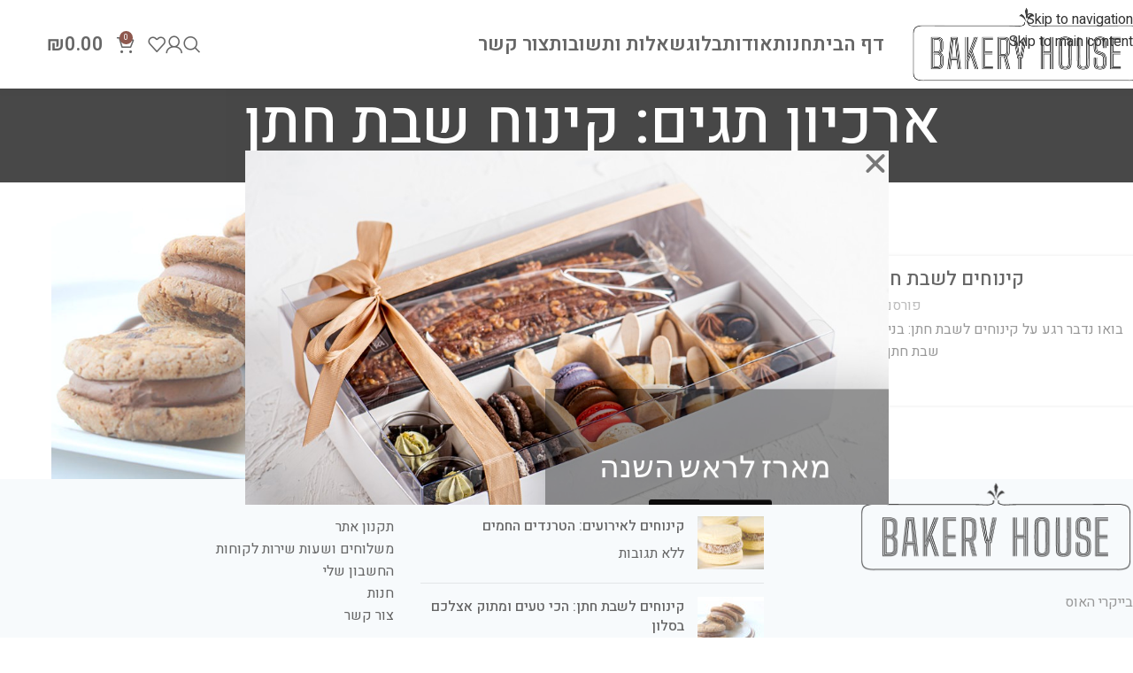

--- FILE ---
content_type: text/html; charset=UTF-8
request_url: https://bakeryhouse.co.il/tag/%D7%A7%D7%99%D7%A0%D7%95%D7%97-%D7%A9%D7%91%D7%AA-%D7%97%D7%AA%D7%9F/
body_size: 26444
content:
<!DOCTYPE html>
<html dir="rtl" lang="he-IL">
<head>
	<meta charset="UTF-8">
	<link rel="profile" href="https://gmpg.org/xfn/11">
	<link rel="pingback" href="https://bakeryhouse.co.il/xmlrpc.php">

	<meta name='robots' content='index, follow, max-image-preview:large, max-snippet:-1, max-video-preview:-1' />

	<!-- This site is optimized with the Yoast SEO Premium plugin v26.8 (Yoast SEO v26.8) - https://yoast.com/product/yoast-seo-premium-wordpress/ -->
	<title>קינוח שבת חתן - בייקרי האוס</title>
	<link rel="canonical" href="https://bakeryhouse.co.il/tag/קינוח-שבת-חתן/" />
	<meta property="og:locale" content="he_IL" />
	<meta property="og:type" content="article" />
	<meta property="og:title" content="ארכיון קינוח שבת חתן" />
	<meta property="og:url" content="https://bakeryhouse.co.il/tag/קינוח-שבת-חתן/" />
	<meta property="og:site_name" content="בייקרי האוס" />
	<meta name="twitter:card" content="summary_large_image" />
	<script type="application/ld+json" class="yoast-schema-graph">{"@context":"https://schema.org","@graph":[{"@type":"CollectionPage","@id":"https://bakeryhouse.co.il/tag/%d7%a7%d7%99%d7%a0%d7%95%d7%97-%d7%a9%d7%91%d7%aa-%d7%97%d7%aa%d7%9f/","url":"https://bakeryhouse.co.il/tag/%d7%a7%d7%99%d7%a0%d7%95%d7%97-%d7%a9%d7%91%d7%aa-%d7%97%d7%aa%d7%9f/","name":"קינוח שבת חתן - בייקרי האוס","isPartOf":{"@id":"https://bakeryhouse.co.il/#website"},"primaryImageOfPage":{"@id":"https://bakeryhouse.co.il/tag/%d7%a7%d7%99%d7%a0%d7%95%d7%97-%d7%a9%d7%91%d7%aa-%d7%97%d7%aa%d7%9f/#primaryimage"},"image":{"@id":"https://bakeryhouse.co.il/tag/%d7%a7%d7%99%d7%a0%d7%95%d7%97-%d7%a9%d7%91%d7%aa-%d7%97%d7%aa%d7%9f/#primaryimage"},"thumbnailUrl":"https://bakeryhouse.co.il/wp-content/uploads/2017/05/COC2.jpg","breadcrumb":{"@id":"https://bakeryhouse.co.il/tag/%d7%a7%d7%99%d7%a0%d7%95%d7%97-%d7%a9%d7%91%d7%aa-%d7%97%d7%aa%d7%9f/#breadcrumb"},"inLanguage":"he-IL"},{"@type":"ImageObject","inLanguage":"he-IL","@id":"https://bakeryhouse.co.il/tag/%d7%a7%d7%99%d7%a0%d7%95%d7%97-%d7%a9%d7%91%d7%aa-%d7%97%d7%aa%d7%9f/#primaryimage","url":"https://bakeryhouse.co.il/wp-content/uploads/2017/05/COC2.jpg","contentUrl":"https://bakeryhouse.co.il/wp-content/uploads/2017/05/COC2.jpg","width":700,"height":465,"caption":"קינוחים לשבת חתן"},{"@type":"BreadcrumbList","@id":"https://bakeryhouse.co.il/tag/%d7%a7%d7%99%d7%a0%d7%95%d7%97-%d7%a9%d7%91%d7%aa-%d7%97%d7%aa%d7%9f/#breadcrumb","itemListElement":[{"@type":"ListItem","position":1,"name":"Home","item":"https://bakeryhouse.co.il/"},{"@type":"ListItem","position":2,"name":"קינוח שבת חתן"}]},{"@type":"WebSite","@id":"https://bakeryhouse.co.il/#website","url":"https://bakeryhouse.co.il/","name":"בייקרי האוס","description":"","potentialAction":[{"@type":"SearchAction","target":{"@type":"EntryPoint","urlTemplate":"https://bakeryhouse.co.il/?s={search_term_string}"},"query-input":{"@type":"PropertyValueSpecification","valueRequired":true,"valueName":"search_term_string"}}],"inLanguage":"he-IL"}]}</script>
	<!-- / Yoast SEO Premium plugin. -->


<link rel='dns-prefetch' href='//cdn.enable.co.il' />
<link rel='dns-prefetch' href='//fonts.googleapis.com' />
<link rel="alternate" type="application/rss+xml" title="בייקרי האוס &laquo; פיד‏" href="https://bakeryhouse.co.il/feed/" />
<link rel="alternate" type="application/rss+xml" title="בייקרי האוס &laquo; פיד תגובות‏" href="https://bakeryhouse.co.il/comments/feed/" />
<link rel="alternate" type="application/rss+xml" title="בייקרי האוס &laquo; פיד מהתגית קינוח שבת חתן" href="https://bakeryhouse.co.il/tag/%d7%a7%d7%99%d7%a0%d7%95%d7%97-%d7%a9%d7%91%d7%aa-%d7%97%d7%aa%d7%9f/feed/" />
<style id='wp-img-auto-sizes-contain-inline-css' type='text/css'>
img:is([sizes=auto i],[sizes^="auto," i]){contain-intrinsic-size:3000px 1500px}
/*# sourceURL=wp-img-auto-sizes-contain-inline-css */
</style>
<link rel='stylesheet' id='wp-block-library-rtl-css' href='https://bakeryhouse.co.il/wp-includes/css/dist/block-library/style-rtl.min.css?ver=6.9' type='text/css' media='all' />
<style id='safe-svg-svg-icon-style-inline-css' type='text/css'>
.safe-svg-cover{text-align:center}.safe-svg-cover .safe-svg-inside{display:inline-block;max-width:100%}.safe-svg-cover svg{fill:currentColor;height:100%;max-height:100%;max-width:100%;width:100%}

/*# sourceURL=https://bakeryhouse.co.il/wp-content/plugins/safe-svg/dist/safe-svg-block-frontend.css */
</style>
<style id='global-styles-inline-css' type='text/css'>
:root{--wp--preset--aspect-ratio--square: 1;--wp--preset--aspect-ratio--4-3: 4/3;--wp--preset--aspect-ratio--3-4: 3/4;--wp--preset--aspect-ratio--3-2: 3/2;--wp--preset--aspect-ratio--2-3: 2/3;--wp--preset--aspect-ratio--16-9: 16/9;--wp--preset--aspect-ratio--9-16: 9/16;--wp--preset--color--black: #000000;--wp--preset--color--cyan-bluish-gray: #abb8c3;--wp--preset--color--white: #ffffff;--wp--preset--color--pale-pink: #f78da7;--wp--preset--color--vivid-red: #cf2e2e;--wp--preset--color--luminous-vivid-orange: #ff6900;--wp--preset--color--luminous-vivid-amber: #fcb900;--wp--preset--color--light-green-cyan: #7bdcb5;--wp--preset--color--vivid-green-cyan: #00d084;--wp--preset--color--pale-cyan-blue: #8ed1fc;--wp--preset--color--vivid-cyan-blue: #0693e3;--wp--preset--color--vivid-purple: #9b51e0;--wp--preset--gradient--vivid-cyan-blue-to-vivid-purple: linear-gradient(135deg,rgb(6,147,227) 0%,rgb(155,81,224) 100%);--wp--preset--gradient--light-green-cyan-to-vivid-green-cyan: linear-gradient(135deg,rgb(122,220,180) 0%,rgb(0,208,130) 100%);--wp--preset--gradient--luminous-vivid-amber-to-luminous-vivid-orange: linear-gradient(135deg,rgb(252,185,0) 0%,rgb(255,105,0) 100%);--wp--preset--gradient--luminous-vivid-orange-to-vivid-red: linear-gradient(135deg,rgb(255,105,0) 0%,rgb(207,46,46) 100%);--wp--preset--gradient--very-light-gray-to-cyan-bluish-gray: linear-gradient(135deg,rgb(238,238,238) 0%,rgb(169,184,195) 100%);--wp--preset--gradient--cool-to-warm-spectrum: linear-gradient(135deg,rgb(74,234,220) 0%,rgb(151,120,209) 20%,rgb(207,42,186) 40%,rgb(238,44,130) 60%,rgb(251,105,98) 80%,rgb(254,248,76) 100%);--wp--preset--gradient--blush-light-purple: linear-gradient(135deg,rgb(255,206,236) 0%,rgb(152,150,240) 100%);--wp--preset--gradient--blush-bordeaux: linear-gradient(135deg,rgb(254,205,165) 0%,rgb(254,45,45) 50%,rgb(107,0,62) 100%);--wp--preset--gradient--luminous-dusk: linear-gradient(135deg,rgb(255,203,112) 0%,rgb(199,81,192) 50%,rgb(65,88,208) 100%);--wp--preset--gradient--pale-ocean: linear-gradient(135deg,rgb(255,245,203) 0%,rgb(182,227,212) 50%,rgb(51,167,181) 100%);--wp--preset--gradient--electric-grass: linear-gradient(135deg,rgb(202,248,128) 0%,rgb(113,206,126) 100%);--wp--preset--gradient--midnight: linear-gradient(135deg,rgb(2,3,129) 0%,rgb(40,116,252) 100%);--wp--preset--font-size--small: 13px;--wp--preset--font-size--medium: 20px;--wp--preset--font-size--large: 36px;--wp--preset--font-size--x-large: 42px;--wp--preset--spacing--20: 0.44rem;--wp--preset--spacing--30: 0.67rem;--wp--preset--spacing--40: 1rem;--wp--preset--spacing--50: 1.5rem;--wp--preset--spacing--60: 2.25rem;--wp--preset--spacing--70: 3.38rem;--wp--preset--spacing--80: 5.06rem;--wp--preset--shadow--natural: 6px 6px 9px rgba(0, 0, 0, 0.2);--wp--preset--shadow--deep: 12px 12px 50px rgba(0, 0, 0, 0.4);--wp--preset--shadow--sharp: 6px 6px 0px rgba(0, 0, 0, 0.2);--wp--preset--shadow--outlined: 6px 6px 0px -3px rgb(255, 255, 255), 6px 6px rgb(0, 0, 0);--wp--preset--shadow--crisp: 6px 6px 0px rgb(0, 0, 0);}:where(body) { margin: 0; }.wp-site-blocks > .alignleft { float: left; margin-right: 2em; }.wp-site-blocks > .alignright { float: right; margin-left: 2em; }.wp-site-blocks > .aligncenter { justify-content: center; margin-left: auto; margin-right: auto; }:where(.is-layout-flex){gap: 0.5em;}:where(.is-layout-grid){gap: 0.5em;}.is-layout-flow > .alignleft{float: left;margin-inline-start: 0;margin-inline-end: 2em;}.is-layout-flow > .alignright{float: right;margin-inline-start: 2em;margin-inline-end: 0;}.is-layout-flow > .aligncenter{margin-left: auto !important;margin-right: auto !important;}.is-layout-constrained > .alignleft{float: left;margin-inline-start: 0;margin-inline-end: 2em;}.is-layout-constrained > .alignright{float: right;margin-inline-start: 2em;margin-inline-end: 0;}.is-layout-constrained > .aligncenter{margin-left: auto !important;margin-right: auto !important;}.is-layout-constrained > :where(:not(.alignleft):not(.alignright):not(.alignfull)){margin-left: auto !important;margin-right: auto !important;}body .is-layout-flex{display: flex;}.is-layout-flex{flex-wrap: wrap;align-items: center;}.is-layout-flex > :is(*, div){margin: 0;}body .is-layout-grid{display: grid;}.is-layout-grid > :is(*, div){margin: 0;}body{padding-top: 0px;padding-right: 0px;padding-bottom: 0px;padding-left: 0px;}a:where(:not(.wp-element-button)){text-decoration: none;}:root :where(.wp-element-button, .wp-block-button__link){background-color: #32373c;border-width: 0;color: #fff;font-family: inherit;font-size: inherit;font-style: inherit;font-weight: inherit;letter-spacing: inherit;line-height: inherit;padding-top: calc(0.667em + 2px);padding-right: calc(1.333em + 2px);padding-bottom: calc(0.667em + 2px);padding-left: calc(1.333em + 2px);text-decoration: none;text-transform: inherit;}.has-black-color{color: var(--wp--preset--color--black) !important;}.has-cyan-bluish-gray-color{color: var(--wp--preset--color--cyan-bluish-gray) !important;}.has-white-color{color: var(--wp--preset--color--white) !important;}.has-pale-pink-color{color: var(--wp--preset--color--pale-pink) !important;}.has-vivid-red-color{color: var(--wp--preset--color--vivid-red) !important;}.has-luminous-vivid-orange-color{color: var(--wp--preset--color--luminous-vivid-orange) !important;}.has-luminous-vivid-amber-color{color: var(--wp--preset--color--luminous-vivid-amber) !important;}.has-light-green-cyan-color{color: var(--wp--preset--color--light-green-cyan) !important;}.has-vivid-green-cyan-color{color: var(--wp--preset--color--vivid-green-cyan) !important;}.has-pale-cyan-blue-color{color: var(--wp--preset--color--pale-cyan-blue) !important;}.has-vivid-cyan-blue-color{color: var(--wp--preset--color--vivid-cyan-blue) !important;}.has-vivid-purple-color{color: var(--wp--preset--color--vivid-purple) !important;}.has-black-background-color{background-color: var(--wp--preset--color--black) !important;}.has-cyan-bluish-gray-background-color{background-color: var(--wp--preset--color--cyan-bluish-gray) !important;}.has-white-background-color{background-color: var(--wp--preset--color--white) !important;}.has-pale-pink-background-color{background-color: var(--wp--preset--color--pale-pink) !important;}.has-vivid-red-background-color{background-color: var(--wp--preset--color--vivid-red) !important;}.has-luminous-vivid-orange-background-color{background-color: var(--wp--preset--color--luminous-vivid-orange) !important;}.has-luminous-vivid-amber-background-color{background-color: var(--wp--preset--color--luminous-vivid-amber) !important;}.has-light-green-cyan-background-color{background-color: var(--wp--preset--color--light-green-cyan) !important;}.has-vivid-green-cyan-background-color{background-color: var(--wp--preset--color--vivid-green-cyan) !important;}.has-pale-cyan-blue-background-color{background-color: var(--wp--preset--color--pale-cyan-blue) !important;}.has-vivid-cyan-blue-background-color{background-color: var(--wp--preset--color--vivid-cyan-blue) !important;}.has-vivid-purple-background-color{background-color: var(--wp--preset--color--vivid-purple) !important;}.has-black-border-color{border-color: var(--wp--preset--color--black) !important;}.has-cyan-bluish-gray-border-color{border-color: var(--wp--preset--color--cyan-bluish-gray) !important;}.has-white-border-color{border-color: var(--wp--preset--color--white) !important;}.has-pale-pink-border-color{border-color: var(--wp--preset--color--pale-pink) !important;}.has-vivid-red-border-color{border-color: var(--wp--preset--color--vivid-red) !important;}.has-luminous-vivid-orange-border-color{border-color: var(--wp--preset--color--luminous-vivid-orange) !important;}.has-luminous-vivid-amber-border-color{border-color: var(--wp--preset--color--luminous-vivid-amber) !important;}.has-light-green-cyan-border-color{border-color: var(--wp--preset--color--light-green-cyan) !important;}.has-vivid-green-cyan-border-color{border-color: var(--wp--preset--color--vivid-green-cyan) !important;}.has-pale-cyan-blue-border-color{border-color: var(--wp--preset--color--pale-cyan-blue) !important;}.has-vivid-cyan-blue-border-color{border-color: var(--wp--preset--color--vivid-cyan-blue) !important;}.has-vivid-purple-border-color{border-color: var(--wp--preset--color--vivid-purple) !important;}.has-vivid-cyan-blue-to-vivid-purple-gradient-background{background: var(--wp--preset--gradient--vivid-cyan-blue-to-vivid-purple) !important;}.has-light-green-cyan-to-vivid-green-cyan-gradient-background{background: var(--wp--preset--gradient--light-green-cyan-to-vivid-green-cyan) !important;}.has-luminous-vivid-amber-to-luminous-vivid-orange-gradient-background{background: var(--wp--preset--gradient--luminous-vivid-amber-to-luminous-vivid-orange) !important;}.has-luminous-vivid-orange-to-vivid-red-gradient-background{background: var(--wp--preset--gradient--luminous-vivid-orange-to-vivid-red) !important;}.has-very-light-gray-to-cyan-bluish-gray-gradient-background{background: var(--wp--preset--gradient--very-light-gray-to-cyan-bluish-gray) !important;}.has-cool-to-warm-spectrum-gradient-background{background: var(--wp--preset--gradient--cool-to-warm-spectrum) !important;}.has-blush-light-purple-gradient-background{background: var(--wp--preset--gradient--blush-light-purple) !important;}.has-blush-bordeaux-gradient-background{background: var(--wp--preset--gradient--blush-bordeaux) !important;}.has-luminous-dusk-gradient-background{background: var(--wp--preset--gradient--luminous-dusk) !important;}.has-pale-ocean-gradient-background{background: var(--wp--preset--gradient--pale-ocean) !important;}.has-electric-grass-gradient-background{background: var(--wp--preset--gradient--electric-grass) !important;}.has-midnight-gradient-background{background: var(--wp--preset--gradient--midnight) !important;}.has-small-font-size{font-size: var(--wp--preset--font-size--small) !important;}.has-medium-font-size{font-size: var(--wp--preset--font-size--medium) !important;}.has-large-font-size{font-size: var(--wp--preset--font-size--large) !important;}.has-x-large-font-size{font-size: var(--wp--preset--font-size--x-large) !important;}
:where(.wp-block-post-template.is-layout-flex){gap: 1.25em;}:where(.wp-block-post-template.is-layout-grid){gap: 1.25em;}
:where(.wp-block-term-template.is-layout-flex){gap: 1.25em;}:where(.wp-block-term-template.is-layout-grid){gap: 1.25em;}
:where(.wp-block-columns.is-layout-flex){gap: 2em;}:where(.wp-block-columns.is-layout-grid){gap: 2em;}
:root :where(.wp-block-pullquote){font-size: 1.5em;line-height: 1.6;}
/*# sourceURL=global-styles-inline-css */
</style>
<style id='woocommerce-inline-inline-css' type='text/css'>
.woocommerce form .form-row .required { visibility: visible; }
/*# sourceURL=woocommerce-inline-inline-css */
</style>
<link rel='stylesheet' id='elementor-frontend-css' href='https://bakeryhouse.co.il/wp-content/plugins/elementor/assets/css/frontend.min.css?ver=3.34.4' type='text/css' media='all' />
<link rel='stylesheet' id='widget-spacer-css' href='https://bakeryhouse.co.il/wp-content/plugins/elementor/assets/css/widget-spacer-rtl.min.css?ver=3.34.4' type='text/css' media='all' />
<link rel='stylesheet' id='widget-heading-css' href='https://bakeryhouse.co.il/wp-content/plugins/elementor/assets/css/widget-heading-rtl.min.css?ver=3.34.4' type='text/css' media='all' />
<link rel='stylesheet' id='e-animation-slideInUp-css' href='https://bakeryhouse.co.il/wp-content/plugins/elementor/assets/lib/animations/styles/slideInUp.min.css?ver=3.34.4' type='text/css' media='all' />
<link rel='stylesheet' id='e-animation-fadeIn-css' href='https://bakeryhouse.co.il/wp-content/plugins/elementor/assets/lib/animations/styles/fadeIn.min.css?ver=3.34.4' type='text/css' media='all' />
<link rel='stylesheet' id='e-popup-css' href='https://bakeryhouse.co.il/wp-content/plugins/elementor-pro/assets/css/conditionals/popup.min.css?ver=3.34.4' type='text/css' media='all' />
<link rel='stylesheet' id='elementor-icons-css' href='https://bakeryhouse.co.il/wp-content/plugins/elementor/assets/lib/eicons/css/elementor-icons.min.css?ver=5.46.0' type='text/css' media='all' />
<link rel='stylesheet' id='elementor-post-9189-css' href='https://bakeryhouse.co.il/wp-content/uploads/elementor/css/post-9189.css?ver=1769877976' type='text/css' media='all' />
<link rel='stylesheet' id='elementor-post-10108-css' href='https://bakeryhouse.co.il/wp-content/uploads/elementor/css/post-10108.css?ver=1769877976' type='text/css' media='all' />
<link rel='stylesheet' id='wd-style-base-css' href='https://bakeryhouse.co.il/wp-content/themes/woodmart/css/parts/base-rtl.min.css?ver=8.3.8' type='text/css' media='all' />
<link rel='stylesheet' id='wd-helpers-wpb-elem-css' href='https://bakeryhouse.co.il/wp-content/themes/woodmart/css/parts/helpers-wpb-elem.min.css?ver=8.3.8' type='text/css' media='all' />
<link rel='stylesheet' id='wd-elementor-base-css' href='https://bakeryhouse.co.il/wp-content/themes/woodmart/css/parts/int-elem-base-rtl.min.css?ver=8.3.8' type='text/css' media='all' />
<link rel='stylesheet' id='wd-elementor-pro-base-css' href='https://bakeryhouse.co.il/wp-content/themes/woodmart/css/parts/int-elementor-pro-rtl.min.css?ver=8.3.8' type='text/css' media='all' />
<link rel='stylesheet' id='wd-notices-fixed-css' href='https://bakeryhouse.co.il/wp-content/themes/woodmart/css/parts/woo-opt-sticky-notices-old.min.css?ver=8.3.8' type='text/css' media='all' />
<link rel='stylesheet' id='wd-woocommerce-base-css' href='https://bakeryhouse.co.il/wp-content/themes/woodmart/css/parts/woocommerce-base-rtl.min.css?ver=8.3.8' type='text/css' media='all' />
<link rel='stylesheet' id='wd-mod-star-rating-css' href='https://bakeryhouse.co.il/wp-content/themes/woodmart/css/parts/mod-star-rating.min.css?ver=8.3.8' type='text/css' media='all' />
<link rel='stylesheet' id='wd-woocommerce-block-notices-css' href='https://bakeryhouse.co.il/wp-content/themes/woodmart/css/parts/woo-mod-block-notices-rtl.min.css?ver=8.3.8' type='text/css' media='all' />
<link rel='stylesheet' id='wd-wp-blocks-css' href='https://bakeryhouse.co.il/wp-content/themes/woodmart/css/parts/wp-blocks.min.css?ver=8.3.8' type='text/css' media='all' />
<link rel='stylesheet' id='child-style-css' href='https://bakeryhouse.co.il/wp-content/themes/woodmart-child/style.css?ver=8.3.8' type='text/css' media='all' />
<link rel='stylesheet' id='xts-google-fonts-css' href='https://fonts.googleapis.com/css?family=Heebo%3A400%2C600%2C500&#038;ver=8.3.8' type='text/css' media='all' />
<link rel='stylesheet' id='elementor-gf-local-roboto-css' href='https://bakeryhouse.co.il/wp-content/uploads/elementor/google-fonts/css/roboto.css?ver=1744113610' type='text/css' media='all' />
<link rel='stylesheet' id='elementor-gf-local-robotoslab-css' href='https://bakeryhouse.co.il/wp-content/uploads/elementor/google-fonts/css/robotoslab.css?ver=1744113633' type='text/css' media='all' />
<link rel='stylesheet' id='elementor-gf-local-reemkufi-css' href='https://bakeryhouse.co.il/wp-content/uploads/elementor/google-fonts/css/reemkufi.css?ver=1744113640' type='text/css' media='all' />
<script type="text/javascript" src="https://bakeryhouse.co.il/wp-includes/js/jquery/jquery.min.js?ver=3.7.1" id="jquery-core-js"></script>
<script type="text/javascript" src="https://bakeryhouse.co.il/wp-includes/js/jquery/jquery-migrate.min.js?ver=3.4.1" id="jquery-migrate-js"></script>
<script type="text/javascript" src="https://bakeryhouse.co.il/wp-content/plugins/woocommerce/assets/js/jquery-blockui/jquery.blockUI.min.js?ver=2.7.0-wc.10.4.3" id="wc-jquery-blockui-js" defer="defer" data-wp-strategy="defer"></script>
<script type="text/javascript" id="wc-add-to-cart-js-extra">
/* <![CDATA[ */
var wc_add_to_cart_params = {"ajax_url":"/wp-admin/admin-ajax.php","wc_ajax_url":"/?wc-ajax=%%endpoint%%","i18n_view_cart":"\u05de\u05e2\u05d1\u05e8 \u05dc\u05e1\u05dc \u05d4\u05e7\u05e0\u05d9\u05d5\u05ea","cart_url":"https://bakeryhouse.co.il/cart/","is_cart":"","cart_redirect_after_add":"no"};
//# sourceURL=wc-add-to-cart-js-extra
/* ]]> */
</script>
<script type="text/javascript" src="https://bakeryhouse.co.il/wp-content/plugins/woocommerce/assets/js/frontend/add-to-cart.min.js?ver=10.4.3" id="wc-add-to-cart-js" defer="defer" data-wp-strategy="defer"></script>
<script type="text/javascript" src="https://bakeryhouse.co.il/wp-content/plugins/woocommerce/assets/js/js-cookie/js.cookie.min.js?ver=2.1.4-wc.10.4.3" id="wc-js-cookie-js" defer="defer" data-wp-strategy="defer"></script>
<script type="text/javascript" id="woocommerce-js-extra">
/* <![CDATA[ */
var woocommerce_params = {"ajax_url":"/wp-admin/admin-ajax.php","wc_ajax_url":"/?wc-ajax=%%endpoint%%","i18n_password_show":"\u05dc\u05d4\u05e6\u05d9\u05d2 \u05e1\u05d9\u05e1\u05de\u05d4","i18n_password_hide":"\u05dc\u05d4\u05e1\u05ea\u05d9\u05e8 \u05e1\u05d9\u05e1\u05de\u05d4"};
//# sourceURL=woocommerce-js-extra
/* ]]> */
</script>
<script type="text/javascript" src="https://bakeryhouse.co.il/wp-content/plugins/woocommerce/assets/js/frontend/woocommerce.min.js?ver=10.4.3" id="woocommerce-js" defer="defer" data-wp-strategy="defer"></script>
<script type="text/javascript" src="https://bakeryhouse.co.il/wp-content/themes/woodmart/js/libs/device.min.js?ver=8.3.8" id="wd-device-library-js"></script>
<script type="text/javascript" src="https://bakeryhouse.co.il/wp-content/themes/woodmart/js/scripts/global/scrollBar.min.js?ver=8.3.8" id="wd-scrollbar-js"></script>
<link rel="https://api.w.org/" href="https://bakeryhouse.co.il/wp-json/" /><link rel="alternate" title="JSON" type="application/json" href="https://bakeryhouse.co.il/wp-json/wp/v2/tags/70" /><link rel="EditURI" type="application/rsd+xml" title="RSD" href="https://bakeryhouse.co.il/xmlrpc.php?rsd" />
<meta name="generator" content="WordPress 6.9" />
<meta name="generator" content="WooCommerce 10.4.3" />
					<meta name="viewport" content="width=device-width, initial-scale=1.0, maximum-scale=1.0, user-scalable=no">
										<noscript><style>.woocommerce-product-gallery{ opacity: 1 !important; }</style></noscript>
	<meta name="generator" content="Elementor 3.34.4; features: additional_custom_breakpoints; settings: css_print_method-external, google_font-enabled, font_display-auto">
<!-- Global site tag (gtag.js) - Google Analytics -->
<script async src="https://www.googletagmanager.com/gtag/js?id=G-8F0MLJ0F5H"></script>
<script>
  window.dataLayer = window.dataLayer || [];
  function gtag(){dataLayer.push(arguments);}
  gtag('js', new Date());

  gtag('config', 'G-8F0MLJ0F5H');
</script>
			<style>
				.e-con.e-parent:nth-of-type(n+4):not(.e-lazyloaded):not(.e-no-lazyload),
				.e-con.e-parent:nth-of-type(n+4):not(.e-lazyloaded):not(.e-no-lazyload) * {
					background-image: none !important;
				}
				@media screen and (max-height: 1024px) {
					.e-con.e-parent:nth-of-type(n+3):not(.e-lazyloaded):not(.e-no-lazyload),
					.e-con.e-parent:nth-of-type(n+3):not(.e-lazyloaded):not(.e-no-lazyload) * {
						background-image: none !important;
					}
				}
				@media screen and (max-height: 640px) {
					.e-con.e-parent:nth-of-type(n+2):not(.e-lazyloaded):not(.e-no-lazyload),
					.e-con.e-parent:nth-of-type(n+2):not(.e-lazyloaded):not(.e-no-lazyload) * {
						background-image: none !important;
					}
				}
			</style>
			<link rel="icon" href="https://bakeryhouse.co.il/wp-content/uploads/2021/02/cropped-logo-bk-32x32.png" sizes="32x32" />
<link rel="icon" href="https://bakeryhouse.co.il/wp-content/uploads/2021/02/cropped-logo-bk-192x192.png" sizes="192x192" />
<link rel="apple-touch-icon" href="https://bakeryhouse.co.il/wp-content/uploads/2021/02/cropped-logo-bk-180x180.png" />
<meta name="msapplication-TileImage" content="https://bakeryhouse.co.il/wp-content/uploads/2021/02/cropped-logo-bk-270x270.png" />
<style>
		
		</style>			<style id="wd-style-header_715928-css" data-type="wd-style-header_715928">
				:root{
	--wd-top-bar-h: .00001px;
	--wd-top-bar-sm-h: .00001px;
	--wd-top-bar-sticky-h: .00001px;
	--wd-top-bar-brd-w: .00001px;

	--wd-header-general-h: 100px;
	--wd-header-general-sm-h: 60px;
	--wd-header-general-sticky-h: .00001px;
	--wd-header-general-brd-w: .00001px;

	--wd-header-bottom-h: 50px;
	--wd-header-bottom-sm-h: 50px;
	--wd-header-bottom-sticky-h: .00001px;
	--wd-header-bottom-brd-w: 1px;

	--wd-header-clone-h: .00001px;

	--wd-header-brd-w: calc(var(--wd-top-bar-brd-w) + var(--wd-header-general-brd-w) + var(--wd-header-bottom-brd-w));
	--wd-header-h: calc(var(--wd-top-bar-h) + var(--wd-header-general-h) + var(--wd-header-bottom-h) + var(--wd-header-brd-w));
	--wd-header-sticky-h: calc(var(--wd-top-bar-sticky-h) + var(--wd-header-general-sticky-h) + var(--wd-header-bottom-sticky-h) + var(--wd-header-clone-h) + var(--wd-header-brd-w));
	--wd-header-sm-h: calc(var(--wd-top-bar-sm-h) + var(--wd-header-general-sm-h) + var(--wd-header-bottom-sm-h) + var(--wd-header-brd-w));
}



:root:has(.whb-top-bar.whb-border-boxed) {
	--wd-top-bar-brd-w: .00001px;
}

@media (max-width: 1024px) {
:root:has(.whb-top-bar.whb-hidden-mobile) {
	--wd-top-bar-brd-w: .00001px;
}
}


:root:has(.whb-header-bottom.whb-border-boxed) {
	--wd-header-bottom-brd-w: .00001px;
}

@media (max-width: 1024px) {
:root:has(.whb-header-bottom.whb-hidden-mobile) {
	--wd-header-bottom-brd-w: .00001px;
}
}

.whb-header-bottom .wd-dropdown {
	margin-top: 4px;
}

.whb-header-bottom .wd-dropdown:after {
	height: 15px;
}



		.whb-top-bar-inner { border-color: rgba(255, 255, 255, 0.25);border-bottom-width: 1px;border-bottom-style: solid; }
.whb-3mn2li3z8gq3x2iz2laa form.searchform {
	--wd-form-height: 46px;
}
.whb-general-header {
	background-color: rgba(255, 255, 255, 1);border-bottom-width: 0px;border-bottom-style: solid;
}

.whb-header-bottom {
	background-color: rgba(255, 255, 255, 1);border-color: rgba(230, 230, 230, 1);border-bottom-width: 1px;border-bottom-style: solid;
}
			</style>
						<style id="wd-style-theme_settings_default-css" data-type="wd-style-theme_settings_default">
				@font-face {
	font-weight: normal;
	font-style: normal;
	font-family: "woodmart-font";
	src: url("//bakeryhouse.co.il/wp-content/themes/woodmart/fonts/woodmart-font-1-400.woff2?v=8.3.8") format("woff2");
}

@font-face {
	font-family: "star";
	font-weight: 400;
	font-style: normal;
	src: url("//bakeryhouse.co.il/wp-content/plugins/woocommerce/assets/fonts/star.eot?#iefix") format("embedded-opentype"), url("//bakeryhouse.co.il/wp-content/plugins/woocommerce/assets/fonts/star.woff") format("woff"), url("//bakeryhouse.co.il/wp-content/plugins/woocommerce/assets/fonts/star.ttf") format("truetype"), url("//bakeryhouse.co.il/wp-content/plugins/woocommerce/assets/fonts/star.svg#star") format("svg");
}

@font-face {
	font-family: "WooCommerce";
	font-weight: 400;
	font-style: normal;
	src: url("//bakeryhouse.co.il/wp-content/plugins/woocommerce/assets/fonts/WooCommerce.eot?#iefix") format("embedded-opentype"), url("//bakeryhouse.co.il/wp-content/plugins/woocommerce/assets/fonts/WooCommerce.woff") format("woff"), url("//bakeryhouse.co.il/wp-content/plugins/woocommerce/assets/fonts/WooCommerce.ttf") format("truetype"), url("//bakeryhouse.co.il/wp-content/plugins/woocommerce/assets/fonts/WooCommerce.svg#WooCommerce") format("svg");
}

:root {
	--wd-text-font: "Heebo", Arial, Helvetica, sans-serif;
	--wd-text-font-weight: 400;
	--wd-text-color: #777777;
	--wd-text-font-size: 16px;
	--wd-title-font: "Heebo", Arial, Helvetica, sans-serif;
	--wd-title-font-weight: 500;
	--wd-title-color: #242424;
	--wd-entities-title-font: "Heebo", Arial, Helvetica, sans-serif;
	--wd-entities-title-font-weight: 500;
	--wd-entities-title-color: #333333;
	--wd-entities-title-color-hover: rgb(51 51 51 / 65%);
	--wd-alternative-font: "Heebo", Arial, Helvetica, sans-serif;
	--wd-widget-title-font: "Heebo", Arial, Helvetica, sans-serif;
	--wd-widget-title-font-weight: 500;
	--wd-widget-title-transform: uppercase;
	--wd-widget-title-color: #333;
	--wd-widget-title-font-size: 16px;
	--wd-header-el-font: "Heebo", Arial, Helvetica, sans-serif;
	--wd-header-el-font-weight: 600;
	--wd-header-el-transform: uppercase;
	--wd-header-el-font-size: 22px;
	--wd-otl-style: dotted;
	--wd-otl-width: 2px;
	--wd-primary-color: rgb(104,32,19);
	--wd-alternative-color: rgb(104,32,19);
	--btn-default-bgcolor: #f7f7f7;
	--btn-default-bgcolor-hover: #efefef;
	--btn-accented-bgcolor: rgb(104,32,19);
	--btn-accented-bgcolor-hover: rgba(104,19,17,0.9);
	--wd-form-brd-width: 1px;
	--notices-success-bg: #459647;
	--notices-success-color: #fff;
	--notices-warning-bg: #E0B252;
	--notices-warning-color: #fff;
	--wd-link-color: #333333;
	--wd-link-color-hover: #242424;
	--wd-sticky-btn-height: 95px;
}
.wd-age-verify-wrap {
	--wd-popup-width: 500px;
}
.wd-popup.wd-promo-popup {
	background-color: #111111;
	background-image: none;
	background-repeat: no-repeat;
	background-size: contain;
	background-position: left center;
}
.wd-promo-popup-wrap {
	--wd-popup-width: 800px;
}
:is(.woodmart-woocommerce-layered-nav, .wd-product-category-filter) .wd-scroll-content {
	max-height: 280px;
}
.wd-page-title .wd-page-title-bg img {
	object-fit: cover;
	object-position: center center;
}
.wd-footer {
	background-color: #f4f8fb;
	background-image: none;
}
html .wd-page-content .wd-product .product-wrapper .wd-entities-title {
	font-size: 20px;
}
html .wd-product .price, html .wd-product .price > .amount, html .wd-product .price ins > .amount {
	font-size: 20px;
	color: rgb(104,32,19);
}
.mfp-wrap.wd-popup-quick-view-wrap {
	--wd-popup-width: 920px;
}

@media (max-width: 1024px) {
	:root {
		--wd-sticky-btn-height: 95px;
	}
	html .wd-page-content .wd-product .product-wrapper .wd-entities-title {
		font-size: 18px;
	}
	html .wd-product .price, html .wd-product .price > .amount, html .wd-product .price ins > .amount {
		font-size: 16px;
	}

}

@media (max-width: 768.98px) {
	:root {
		--wd-sticky-btn-height: 42px;
	}
	html .wd-page-content .wd-product .product-wrapper .wd-entities-title {
		font-size: 12px;
	}
	html .wd-product .price, html .wd-product .price > .amount, html .wd-product .price ins > .amount {
		font-size: 14px;
	}

}
:root{
--wd-container-w: 1222px;
--wd-form-brd-radius: 0px;
--btn-default-color: #333;
--btn-default-color-hover: #333;
--btn-accented-color: #fff;
--btn-accented-color-hover: #fff;
--btn-default-brd-radius: 5px;
--btn-default-box-shadow: none;
--btn-default-box-shadow-hover: none;
--btn-accented-brd-radius: 5px;
--btn-accented-box-shadow: none;
--btn-accented-box-shadow-hover: none;
--wd-brd-radius: 0px;
}

@media (min-width: 1222px) {
section.elementor-section.wd-section-stretch > .elementor-container {
margin-left: auto;
margin-right: auto;
}
}

rs-slides :is([data-type=text],[data-type=button]) {
font-family: Heebo !important;
}
rs-slides :is(h1,h2,h3,h4,h5,h6)[data-type=text] {
font-family: Heebo !important;
}

.wd-page-title {
background-color: #0a0a0a;
}

@font-face {
	font-family: "Jost";
	src: url("//bakeryhouse.co.il/wp-content/uploads/2019/08/Jost-400-Book.woff2") format("woff2"), 
url("//bakeryhouse.co.il/wp-content/uploads/2019/08/Jost-Book.woff") format("woff");
	font-weight: 400;
	font-style: normal;
}

@font-face {
	font-family: "Jost";
	src: url("//bakeryhouse.co.il/wp-content/uploads/2019/08/jost-600-semi.woff2") format("woff2"), 
url("//bakeryhouse.co.il/wp-content/uploads/2019/08/jost-600-semi.woff") format("woff");
	font-weight: 600;
	font-style: normal;
}

@font-face {
	font-family: "Jost";
	src: url("//bakeryhouse.co.il/wp-content/uploads/2019/08/Jost-500-Medium.woff2") format("woff2"), 
url("//bakeryhouse.co.il/wp-content/uploads/2019/08/Jost-Medium.woff") format("woff");
	font-weight: 500;
	font-style: normal;
}

html .product-grid-item .price > .amount, html .product-grid-item .price ins > .amount {
    font-size: 22px;
    color: var(--wd-primary-color);
}

.wd-hover-base .product-element-top {
    margin-bottom: 0;
    max-height: 189px;
}
time.recent-posts-time {
    display: none;
}
			</style>
			</head>

<body class="rtl archive tag tag-70 wp-theme-woodmart wp-child-theme-woodmart-child theme-woodmart woocommerce-no-js wrapper-full-width  categories-accordion-on woodmart-archive-blog woodmart-ajax-shop-on notifications-sticky elementor-default elementor-kit-9189">
			<script type="text/javascript" id="wd-flicker-fix">// Flicker fix.</script>		<div class="wd-skip-links">
								<a href="#menu-new-menu" class="wd-skip-navigation btn">
						Skip to navigation					</a>
								<a href="#main-content" class="wd-skip-content btn">
				Skip to main content			</a>
		</div>
			
	
	<div class="wd-page-wrapper website-wrapper">
									<header class="whb-header whb-header_715928 whb-sticky-shadow whb-scroll-slide whb-sticky-real">
								<link rel="stylesheet" id="wd-header-base-css" href="https://bakeryhouse.co.il/wp-content/themes/woodmart/css/parts/header-base-rtl.min.css?ver=8.3.8" type="text/css" media="all" /> 						<link rel="stylesheet" id="wd-mod-tools-css" href="https://bakeryhouse.co.il/wp-content/themes/woodmart/css/parts/mod-tools.min.css?ver=8.3.8" type="text/css" media="all" /> 			<div class="whb-main-header">
	
<div class="whb-row whb-general-header whb-not-sticky-row whb-with-bg whb-without-border whb-color-dark whb-with-shadow whb-flex-flex-middle">
	<div class="container">
		<div class="whb-flex-row whb-general-header-inner">
			<div class="whb-column whb-col-left whb-column8 whb-visible-lg">
	<div class="site-logo whb-gs8bcnxektjsro21n657">
	<a href="https://bakeryhouse.co.il/" class="wd-logo wd-main-logo" rel="home" aria-label="Site logo">
		<img src="https://bakeryhouse.co.il/wp-content/uploads/2021/10/logo-bakeryhouse.co_.il_.webp" alt="בייקרי האוס" style="max-width: 310px;" loading="lazy" />	</a>
	</div>

<div class="whb-space-element whb-b51hbxbg8h22qn4yrxf1 " style="width:30px;"></div>
</div>
<div class="whb-column whb-col-center whb-column9 whb-visible-lg">
	<nav class="wd-header-nav wd-header-main-nav text-right wd-design-1 whb-6kgdkbvf12frej4dofvj" role="navigation" aria-label="Main navigation">
	<ul id="menu-new-menu" class="menu wd-nav wd-nav-header wd-nav-main wd-style-default wd-gap-s"><li id="menu-item-9414" class="menu-item menu-item-type-post_type menu-item-object-page menu-item-home menu-item-9414 item-level-0 menu-simple-dropdown wd-event-hover" ><a href="https://bakeryhouse.co.il/" class="woodmart-nav-link"><span class="nav-link-text">דף הבית</span></a></li>
<li id="menu-item-9395" class="menu-item menu-item-type-post_type menu-item-object-page menu-item-has-children menu-item-9395 item-level-0 menu-simple-dropdown wd-event-hover" ><a href="https://bakeryhouse.co.il/shop/" class="woodmart-nav-link"><span class="nav-link-text">חנות</span></a><div class="color-scheme-dark wd-design-default wd-dropdown-menu wd-dropdown"><div class="container wd-entry-content">
<ul class="wd-sub-menu color-scheme-dark">
	<li id="menu-item-9594" class="menu-item menu-item-type-taxonomy menu-item-object-product_cat menu-item-9594 item-level-1 wd-event-hover" ><a href="https://bakeryhouse.co.il/product-category/%d7%a2%d7%95%d7%92%d7%95%d7%aa/" class="woodmart-nav-link">עוגות</a></li>
	<li id="menu-item-9597" class="menu-item menu-item-type-taxonomy menu-item-object-product_cat menu-item-9597 item-level-1 wd-event-hover" ><a href="https://bakeryhouse.co.il/product-category/%d7%a2%d7%95%d7%92%d7%95%d7%aa-%d7%91%d7%97%d7%95%d7%a9%d7%95%d7%aa/" class="woodmart-nav-link">עוגות בחושות</a></li>
	<li id="menu-item-9598" class="menu-item menu-item-type-taxonomy menu-item-object-product_cat menu-item-9598 item-level-1 wd-event-hover" ><a href="https://bakeryhouse.co.il/product-category/%d7%a2%d7%95%d7%92%d7%95%d7%aa-%d7%a9%d7%9e%d7%a8%d7%99%d7%9d/" class="woodmart-nav-link">עוגות שמרים</a></li>
	<li id="menu-item-9595" class="menu-item menu-item-type-taxonomy menu-item-object-product_cat menu-item-9595 item-level-1 wd-event-hover" ><a href="https://bakeryhouse.co.il/product-category/%d7%a7%d7%99%d7%a0%d7%95%d7%97%d7%99%d7%99-%d7%9e%d7%99%d7%a0%d7%99/" class="woodmart-nav-link">קינוחי מיני</a></li>
	<li id="menu-item-9596" class="menu-item menu-item-type-taxonomy menu-item-object-product_cat menu-item-9596 item-level-1 wd-event-hover" ><a href="https://bakeryhouse.co.il/product-category/%d7%a7%d7%99%d7%a9%d7%99%d7%9d/" class="woodmart-nav-link">קישים</a></li>
	<li id="menu-item-9599" class="menu-item menu-item-type-taxonomy menu-item-object-product_cat menu-item-9599 item-level-1 wd-event-hover" ><a href="https://bakeryhouse.co.il/product-category/%d7%98%d7%90%d7%a8%d7%98-%d7%95%d7%a7%d7%99%d7%a0%d7%95%d7%97%d7%99%d7%9d/" class="woodmart-nav-link">טארט וקינוחים</a></li>
	<li id="menu-item-9600" class="menu-item menu-item-type-taxonomy menu-item-object-product_cat menu-item-9600 item-level-1 wd-event-hover" ><a href="https://bakeryhouse.co.il/product-category/%d7%9e%d7%90%d7%a4%d7%99%d7%9d-%d7%9e%d7%9c%d7%95%d7%97%d7%99%d7%9d/" class="woodmart-nav-link">מאפים מלוחים</a></li>
	<li id="menu-item-9601" class="menu-item menu-item-type-taxonomy menu-item-object-product_cat menu-item-9601 item-level-1 wd-event-hover" ><a href="https://bakeryhouse.co.il/product-category/%d7%9e%d7%90%d7%a8%d7%96%d7%99%d7%9d-%d7%95%d7%90%d7%99%d7%a8%d7%95%d7%a2%d7%99%d7%9d/" class="woodmart-nav-link">מארזים ואירועים</a></li>
	<li id="menu-item-10010" class="menu-item menu-item-type-taxonomy menu-item-object-product_tag menu-item-10010 item-level-1 wd-event-hover" ><a href="https://bakeryhouse.co.il/product-tag/%d7%98%d7%91%d7%a2%d7%95%d7%a0%d7%99/" class="woodmart-nav-link">טבעוני</a></li>
</ul>
</div>
</div>
</li>
<li id="menu-item-9358" class="menu-item menu-item-type-post_type menu-item-object-page menu-item-9358 item-level-0 menu-simple-dropdown wd-event-hover" ><a href="https://bakeryhouse.co.il/about-us/" class="woodmart-nav-link"><span class="nav-link-text">אודות</span></a></li>
<li id="menu-item-9360" class="menu-item menu-item-type-post_type menu-item-object-page current_page_parent menu-item-9360 item-level-0 menu-simple-dropdown wd-event-hover" ><a href="https://bakeryhouse.co.il/%d7%9e%d7%aa%d7%9b%d7%95%d7%a0%d7%99%d7%9d-%d7%95%d7%9b%d7%aa%d7%91%d7%95%d7%aa/" class="woodmart-nav-link"><span class="nav-link-text">בלוג</span></a></li>
<li id="menu-item-10046" class="menu-item menu-item-type-post_type menu-item-object-page menu-item-10046 item-level-0 menu-simple-dropdown wd-event-hover" ><a href="https://bakeryhouse.co.il/%d7%a9%d7%90%d7%9c%d7%95%d7%aa-%d7%95%d7%aa%d7%a9%d7%95%d7%91%d7%95%d7%aa/" class="woodmart-nav-link"><span class="nav-link-text">שאלות ותשובות</span></a></li>
<li id="menu-item-9628" class="menu-item menu-item-type-post_type menu-item-object-page menu-item-9628 item-level-0 menu-simple-dropdown wd-event-hover" ><a href="https://bakeryhouse.co.il/contact-us-page/" class="woodmart-nav-link"><span class="nav-link-text">צור קשר</span></a></li>
</ul></nav>
</div>
<div class="whb-column whb-col-right whb-column10 whb-visible-lg">
				<link rel="stylesheet" id="wd-header-search-css" href="https://bakeryhouse.co.il/wp-content/themes/woodmart/css/parts/header-el-search-rtl.min.css?ver=8.3.8" type="text/css" media="all" /> 			<div class="wd-header-search wd-tools-element wd-design-1 wd-style-icon wd-display-dropdown whb-3mn2li3z8gq3x2iz2laa wd-event-hover" title="חפש">
	<a href="#" rel="nofollow" aria-label="חפש">
		
			<span class="wd-tools-icon">
							</span>

			<span class="wd-tools-text">
				חפש			</span>

			</a>

				<link rel="stylesheet" id="wd-wd-search-form-css" href="https://bakeryhouse.co.il/wp-content/themes/woodmart/css/parts/wd-search-form.min.css?ver=8.3.8" type="text/css" media="all" /> 						<link rel="stylesheet" id="wd-wd-search-results-css" href="https://bakeryhouse.co.il/wp-content/themes/woodmart/css/parts/wd-search-results.min.css?ver=8.3.8" type="text/css" media="all" /> 						<link rel="stylesheet" id="wd-wd-search-dropdown-css" href="https://bakeryhouse.co.il/wp-content/themes/woodmart/css/parts/wd-search-dropdown-rtl.min.css?ver=8.3.8" type="text/css" media="all" /> 			<div class="wd-search-dropdown  wd-dropdown">

<form role="search" method="get" class="searchform  wd-style-default woodmart-ajax-search" action="https://bakeryhouse.co.il/"  data-thumbnail="1" data-price="1" data-post_type="product" data-count="20" data-sku="0" data-symbols_count="3" data-include_cat_search="no" autocomplete="off">
	<input type="text" class="s" placeholder="חיפוש מוצרים" value="" name="s" aria-label="חפש" title="חיפוש מוצרים" required/>
	<input type="hidden" name="post_type" value="product">

	<span tabindex="0" aria-label="Clear search" class="wd-clear-search wd-role-btn wd-hide"></span>

	
	<button type="submit" class="searchsubmit">
		<span>
			חפש		</span>
			</button>
</form>

	<div class="wd-search-results-wrapper">
		<div class="wd-search-results wd-dropdown-results wd-dropdown wd-scroll">
			<div class="wd-scroll-content">
				
				
							</div>
		</div>
	</div>

</div>
</div>
			<link rel="stylesheet" id="wd-woo-mod-login-form-css" href="https://bakeryhouse.co.il/wp-content/themes/woodmart/css/parts/woo-mod-login-form.min.css?ver=8.3.8" type="text/css" media="all" /> 						<link rel="stylesheet" id="wd-header-my-account-css" href="https://bakeryhouse.co.il/wp-content/themes/woodmart/css/parts/header-el-my-account-rtl.min.css?ver=8.3.8" type="text/css" media="all" /> 			<div class="wd-header-my-account wd-tools-element wd-event-hover wd-design-1 wd-account-style-icon login-side-opener whb-vssfpylqqax9pvkfnxoz">
			<a href="https://bakeryhouse.co.il/my-account/" title="חשבון שלי">
			
				<span class="wd-tools-icon">
									</span>
				<span class="wd-tools-text">
				התחבר / הירשם			</span>

					</a>

			</div>
			<link rel="stylesheet" id="wd-header-elements-base-css" href="https://bakeryhouse.co.il/wp-content/themes/woodmart/css/parts/header-el-base-rtl.min.css?ver=8.3.8" type="text/css" media="all" /> 			
<div class="wd-header-wishlist wd-tools-element wd-style-icon wd-with-count wd-design-2 whb-a22wdkiy3r40yw2paskq" title="רשימת המשאלות שלי">
	<a href="https://bakeryhouse.co.il/wishlist/" title="Wishlist products">
		
			<span class="wd-tools-icon">
				
									<span class="wd-tools-count">
						0					</span>
							</span>

			<span class="wd-tools-text">
				רשימת משאלות			</span>

			</a>
</div>
			<link rel="stylesheet" id="wd-header-cart-side-css" href="https://bakeryhouse.co.il/wp-content/themes/woodmart/css/parts/header-el-cart-side.min.css?ver=8.3.8" type="text/css" media="all" /> 						<link rel="stylesheet" id="wd-header-cart-css" href="https://bakeryhouse.co.il/wp-content/themes/woodmart/css/parts/header-el-cart-rtl.min.css?ver=8.3.8" type="text/css" media="all" /> 						<link rel="stylesheet" id="wd-widget-shopping-cart-css" href="https://bakeryhouse.co.il/wp-content/themes/woodmart/css/parts/woo-widget-shopping-cart.min.css?ver=8.3.8" type="text/css" media="all" /> 						<link rel="stylesheet" id="wd-widget-product-list-css" href="https://bakeryhouse.co.il/wp-content/themes/woodmart/css/parts/woo-widget-product-list.min.css?ver=8.3.8" type="text/css" media="all" /> 			
<div class="wd-header-cart wd-tools-element wd-design-5 cart-widget-opener whb-6ivlq8kef7blyepibxz1">
	<a href="https://bakeryhouse.co.il/cart/" title="סל קניות">
		
			<span class="wd-tools-icon">
															<span class="wd-cart-number wd-tools-count">0 <span>פריט</span></span>
									</span>
			<span class="wd-tools-text">
				
										<span class="wd-cart-subtotal"><span class="woocommerce-Price-amount amount"><bdi><span class="woocommerce-Price-currencySymbol">&#8362;</span>0.00</bdi></span></span>
					</span>

			</a>
	</div>
</div>
<div class="whb-column whb-mobile-left whb-column_mobile2 whb-hidden-lg">
				<link rel="stylesheet" id="wd-header-mobile-nav-dropdown-css" href="https://bakeryhouse.co.il/wp-content/themes/woodmart/css/parts/header-el-mobile-nav-dropdown.min.css?ver=8.3.8" type="text/css" media="all" /> 			<div class="wd-tools-element wd-header-mobile-nav wd-style-text wd-design-1 whb-g1k0m1tib7raxrwkm1t3">
	<a href="#" rel="nofollow" aria-label="Open mobile menu">
		
		<span class="wd-tools-icon">
					</span>

		<span class="wd-tools-text">תפריט</span>

			</a>
</div></div>
<div class="whb-column whb-mobile-center whb-column_mobile3 whb-hidden-lg">
	<div class="site-logo whb-lt7vdqgaccmapftzurvt">
	<a href="https://bakeryhouse.co.il/" class="wd-logo wd-main-logo" rel="home" aria-label="Site logo">
		<img src="https://bakeryhouse.co.il/wp-content/uploads/2021/02/logo-black.png" alt="בייקרי האוס" style="max-width: 200px;" loading="lazy" />	</a>
	</div>
</div>
<div class="whb-column whb-mobile-right whb-column_mobile4 whb-hidden-lg">
	
<div class="wd-header-cart wd-tools-element wd-design-5 cart-widget-opener whb-trk5sfmvib0ch1s1qbtc">
	<a href="https://bakeryhouse.co.il/cart/" title="סל קניות">
		
			<span class="wd-tools-icon wd-icon-alt">
															<span class="wd-cart-number wd-tools-count">0 <span>פריט</span></span>
									</span>
			<span class="wd-tools-text">
				
										<span class="wd-cart-subtotal"><span class="woocommerce-Price-amount amount"><bdi><span class="woocommerce-Price-currencySymbol">&#8362;</span>0.00</bdi></span></span>
					</span>

			</a>
	</div>
</div>
		</div>
	</div>
</div>
</div>
				</header>
			
								<div class="wd-page-content main-page-wrapper">
		
					<link rel="stylesheet" id="wd-page-title-css" href="https://bakeryhouse.co.il/wp-content/themes/woodmart/css/parts/page-title.min.css?ver=8.3.8" type="text/css" media="all" /> 							<div class="wd-page-title page-title  page-title-default title-size-default title-design-centered color-scheme-light title-blog" style="">
					<div class="wd-page-title-bg wd-fill">
											</div>
					<div class="container">
													<h1 class="entry-title title">ארכיון תגים: קינוח שבת חתן</h1>
						
						
													<nav class="wd-breadcrumbs"><a href="https://bakeryhouse.co.il/">ראשי</a><span class="wd-delimiter"></span><span class="wd-last">פוסטים שתויגו &quot;קינוח שבת חתן&quot;</span></nav>											</div>
				</div>
			
		<main id="main-content" class="wd-content-layout content-layout-wrapper container wd-sidebar-hidden-md-sm wd-sidebar-hidden-sm wd-builder-off" role="main">
				
<div class="wd-content-area site-content">
				<link rel="stylesheet" id="wd-blog-loop-base-css" href="https://bakeryhouse.co.il/wp-content/themes/woodmart/css/parts/blog-loop-base.min.css?ver=8.3.8" type="text/css" media="all" /> 						<link rel="stylesheet" id="wd-post-types-mod-predefined-css" href="https://bakeryhouse.co.il/wp-content/themes/woodmart/css/parts/post-types-mod-predefined.min.css?ver=8.3.8" type="text/css" media="all" /> 						<link rel="stylesheet" id="wd-blog-loop-design-small-img-chess-css" href="https://bakeryhouse.co.il/wp-content/themes/woodmart/css/parts/blog-loop-design-smallimg-chess.min.css?ver=8.3.8" type="text/css" media="all" /> 			
			
									<div
										class="wd-blog-element">

					
					
					
					<div class="wd-posts wd-blog-holder wd-grid-g" id="697ebb1bd1d41" data-paged="1" data-source="main_loop">
				

					
														<link rel="stylesheet" id="wd-post-types-mod-categories-style-bg-css" href="https://bakeryhouse.co.il/wp-content/themes/woodmart/css/parts/post-types-mod-categories-style-bg.min.css?ver=8.3.8" type="text/css" media="all" /> 			
<article id="post-650" class="wd-post blog-design-chess blog-post-loop blog-design-small-images blog-style-bg wd-add-shadow wd-col post-650 post type-post status-publish format-standard has-post-thumbnail hentry category-uncategorized tag-70 tag-56 tag-57 tag-55 tag-69 tag-68">
	<div class="wd-post-inner article-inner">
					<div class="wd-post-thumb entry-header">
									<div class="wd-post-img post-img-wrapp">
						<img width="700" height="465" src="https://bakeryhouse.co.il/wp-content/uploads/2017/05/COC2.jpg" class="attachment-large size-large" alt="קינוחים לשבת חתן" decoding="async" fetchpriority="high" />					</div>
										<a class="wd-fill" tabindex="-1" href="https://bakeryhouse.co.il/%d7%a7%d7%99%d7%a0%d7%95%d7%97%d7%99%d7%9d-%d7%9c%d7%a9%d7%91%d7%aa-%d7%97%d7%aa%d7%9f/" aria-label="Link on post קינוחים לשבת חתן: הכי טעים ומתוק אצלכם בסלון"></a>
				
												<link rel="stylesheet" id="wd-post-types-mod-date-style-bg-css" href="https://bakeryhouse.co.il/wp-content/themes/woodmart/css/parts/post-types-mod-date-style-bg.min.css?ver=8.3.8" type="text/css" media="all" /> 						<div class="wd-post-date wd-style-with-bg">
				<span class="post-date-day">
					25				</span>
				<span class="post-date-month">
					מאי				</span>
			</div>
									</div>
		
		<div class="wd-post-content article-body-container">
							<div class="wd-post-cat wd-style-with-bg meta-post-categories">
					<a href="https://bakeryhouse.co.il/category/uncategorized/" rel="category tag">כללי</a>				</div>
			
							<h3 class="wd-post-title wd-entities-title title post-title">
					<a href="https://bakeryhouse.co.il/%d7%a7%d7%99%d7%a0%d7%95%d7%97%d7%99%d7%9d-%d7%9c%d7%a9%d7%91%d7%aa-%d7%97%d7%aa%d7%9f/" rel="bookmark">קינוחים לשבת חתן: הכי טעים ומתוק אצלכם בסלון</a>
				</h3>
			
							<div class="wd-post-meta">
													<link rel="stylesheet" id="wd-blog-mod-author-css" href="https://bakeryhouse.co.il/wp-content/themes/woodmart/css/parts/blog-mod-author.min.css?ver=8.3.8" type="text/css" media="all" /> 								<div class="wd-post-author">
											<span>פורסם על ידי</span>
		
					<img alt='author-avatar' src='https://secure.gravatar.com/avatar/849f492706808ec4885b4abf67587f698b7021e6049f42629e58d5c3d5d33104?s=18&#038;d=mm&#038;r=g' srcset='https://secure.gravatar.com/avatar/849f492706808ec4885b4abf67587f698b7021e6049f42629e58d5c3d5d33104?s=36&#038;d=mm&#038;r=g 2x' class='avatar avatar-18 photo' height='18' width='18' decoding='async'/>		
					<a href="https://bakeryhouse.co.il/author/michal/" class="author" rel="author">בייקרי האוס</a>
									</div>
					<div class="wd-modified-date">
								<time class="updated" datetime="2018-08-22T20:52:07+00:00">
			אוגוסט 22, 2018		</time>
							</div>

											<div tabindex="0" class="wd-post-share wd-tltp">
							<div class="tooltip top">
								<div class="tooltip-inner">
												<link rel="stylesheet" id="wd-social-icons-css" href="https://bakeryhouse.co.il/wp-content/themes/woodmart/css/parts/el-social-icons.min.css?ver=8.3.8" type="text/css" media="all" /> 						<div
						class=" wd-social-icons wd-style-default wd-size-small social-share wd-shape-circle color-scheme-light text-center">
				
				
									<a rel="noopener noreferrer nofollow" href="https://www.facebook.com/sharer/sharer.php?u=https://bakeryhouse.co.il/%d7%a7%d7%99%d7%a0%d7%95%d7%97%d7%99%d7%9d-%d7%9c%d7%a9%d7%91%d7%aa-%d7%97%d7%aa%d7%9f/" target="_blank" class=" wd-social-icon social-facebook" aria-label="Facebook social link">
						<span class="wd-icon"></span>
											</a>
				
									<a rel="noopener noreferrer nofollow" href="https://x.com/share?url=https://bakeryhouse.co.il/%d7%a7%d7%99%d7%a0%d7%95%d7%97%d7%99%d7%9d-%d7%9c%d7%a9%d7%91%d7%aa-%d7%97%d7%aa%d7%9f/" target="_blank" class=" wd-social-icon social-twitter" aria-label="X social link">
						<span class="wd-icon"></span>
											</a>
				
				
				
				
				
				
									<a rel="noopener noreferrer nofollow" href="https://pinterest.com/pin/create/button/?url=https://bakeryhouse.co.il/%d7%a7%d7%99%d7%a0%d7%95%d7%97%d7%99%d7%9d-%d7%9c%d7%a9%d7%91%d7%aa-%d7%97%d7%aa%d7%9f/&media=https://bakeryhouse.co.il/wp-content/uploads/2017/05/COC2.jpg&description=%D7%A7%D7%99%D7%A0%D7%95%D7%97%D7%99%D7%9D+%D7%9C%D7%A9%D7%91%D7%AA+%D7%97%D7%AA%D7%9F%3A+%D7%94%D7%9B%D7%99+%D7%98%D7%A2%D7%99%D7%9D+%D7%95%D7%9E%D7%AA%D7%95%D7%A7+%D7%90%D7%A6%D7%9C%D7%9B%D7%9D+%D7%91%D7%A1%D7%9C%D7%95%D7%9F" target="_blank" class=" wd-social-icon social-pinterest" aria-label="Pinterest social link">
						<span class="wd-icon"></span>
											</a>
				
				
									<a rel="noopener noreferrer nofollow" href="https://www.linkedin.com/shareArticle?mini=true&url=https://bakeryhouse.co.il/%d7%a7%d7%99%d7%a0%d7%95%d7%97%d7%99%d7%9d-%d7%9c%d7%a9%d7%91%d7%aa-%d7%97%d7%aa%d7%9f/" target="_blank" class=" wd-social-icon social-linkedin" aria-label="Linkedin social link">
						<span class="wd-icon"></span>
											</a>
				
				
				
				
				
				
				
				
				
									<a rel="noopener noreferrer nofollow" href="https://api.whatsapp.com/send?text=https%3A%2F%2Fbakeryhouse.co.il%2F%25d7%25a7%25d7%2599%25d7%25a0%25d7%2595%25d7%2597%25d7%2599%25d7%259d-%25d7%259c%25d7%25a9%25d7%2591%25d7%25aa-%25d7%2597%25d7%25aa%25d7%259f%2F" target="_blank" class="wd-hide-md  wd-social-icon social-whatsapp" aria-label="WhatsApp social link">
						<span class="wd-icon"></span>
											</a>

					<a rel="noopener noreferrer nofollow" href="whatsapp://send?text=https%3A%2F%2Fbakeryhouse.co.il%2F%25d7%25a7%25d7%2599%25d7%25a0%25d7%2595%25d7%2597%25d7%2599%25d7%259d-%25d7%259c%25d7%25a9%25d7%2591%25d7%25aa-%25d7%2597%25d7%25aa%25d7%259f%2F" target="_blank" class="wd-hide-lg  wd-social-icon social-whatsapp" aria-label="WhatsApp social link">
						<span class="wd-icon"></span>
											</a>
				
				
				
				
				
				
									<a rel="noopener noreferrer nofollow" href="https://telegram.me/share/url?url=https://bakeryhouse.co.il/%d7%a7%d7%99%d7%a0%d7%95%d7%97%d7%99%d7%9d-%d7%9c%d7%a9%d7%91%d7%aa-%d7%97%d7%aa%d7%9f/" target="_blank" class=" wd-social-icon social-tg" aria-label="Telegram social link">
						<span class="wd-icon"></span>
											</a>
				
				
			</div>

										</div>
								<div class="tooltip-arrow"></div>
							</div>
						</div>
					
														<link rel="stylesheet" id="wd-blog-mod-comments-button-css" href="https://bakeryhouse.co.il/wp-content/themes/woodmart/css/parts/blog-mod-comments-button.min.css?ver=8.3.8" type="text/css" media="all" /> 									<div class="wd-post-reply wd-style-1">
							<a href="https://bakeryhouse.co.il/%d7%a7%d7%99%d7%a0%d7%95%d7%97%d7%99%d7%9d-%d7%9c%d7%a9%d7%91%d7%aa-%d7%97%d7%aa%d7%9f/#respond"><span class="wd-replies-count">0</span></a>						</div>
									</div>
			
												<div class="wd-post-excerpt entry-content">
						בואו נדבר רגע על קינוחים לשבת חתן:
בניגוד לחתונוה, בר מצווה ובת מצווה שנהוג לחגוג באולמות אירועים, שבת חתן היא אירוע שנהוג לחגוג דווקא...					</div>
				
														<div class="wd-post-read-more wd-style-link read-more-section">
						<a class="" href="https://bakeryhouse.co.il/%d7%a7%d7%99%d7%a0%d7%95%d7%97%d7%99%d7%9d-%d7%9c%d7%a9%d7%91%d7%aa-%d7%97%d7%aa%d7%9f/">המשך לקרוא</a>					</div>
													</div>
	</div>
</article>

					
					
									</div>

										</div>
				

			
		</div>


			</main>
		
</div>
							<footer class="wd-footer footer-container color-scheme-dark">
												<link rel="stylesheet" id="wd-footer-base-css" href="https://bakeryhouse.co.il/wp-content/themes/woodmart/css/parts/footer-base.min.css?ver=8.3.8" type="text/css" media="all" /> 															<div class="container main-footer">
		<aside class="footer-sidebar widget-area wd-grid-g" style="--wd-col-lg:12;--wd-gap-lg:30px;--wd-gap-sm:20px;">
											<div class="footer-column footer-column-1 wd-grid-col" style="--wd-col-xs:12;--wd-col-lg:4;">
					<div id="text-9" class="wd-widget widget footer-widget  widget_text">			<div class="textwidget"><div class="footer-logo" style="max-width: 80%; margin-bottom: 10px;"><img src="https://bakeryhouse.co.il/wp-content/uploads/2021/10/logo-bakeryhouse.co_.il_.webp"  style="margin-bottom: 10px;" /></div>
<p>בייקרי האוס</p>
<div style="line-height: 2;"><i class="fa fa-location-arrow" style="width: 15px; text-align: center; margin-right: 4px;"></i>  ראשון-לציון ישראל<br>
<i class="fa fa-mobile" style="width: 15px; text-align: center; margin-right: 4px;"></i> טלפון: 054-6933115<br>
<i class="fa fa-envelope-o" style="width: 15px; text-align: center; margin-right: 4px;"></i> מייל: <a href="info@bakeryhouse.co.il">info@bakeryhouse.co.il</a></div>
		    	</div>
		</div>				</div>
											<div class="footer-column footer-column-2 wd-grid-col" style="--wd-col-xs:12;--wd-col-lg:4;">
								<link rel="stylesheet" id="wd-widget-wd-recent-posts-css" href="https://bakeryhouse.co.il/wp-content/themes/woodmart/css/parts/widget-wd-recent-posts.min.css?ver=8.3.8" type="text/css" media="all" /> 			<div id="woodmart-recent-posts-10" class="wd-widget widget footer-widget  woodmart-recent-posts"><h5 class="widget-title">מאמרים אחרונים</h5>							<ul class="woodmart-recent-posts-list">
											<li>
																								<a class="recent-posts-thumbnail" href="https://bakeryhouse.co.il/%d7%a7%d7%99%d7%a0%d7%95%d7%97%d7%99%d7%9d/"  rel="bookmark" aria-label="Post thumbnail">
										<img width="75" height="60" src="https://bakeryhouse.co.il/wp-content/uploads/2015/08/Alfajor-75x60.jpg" class="attachment-75x60 size-75x60" alt="" decoding="async" loading="lazy" />									</a>
																					
							<div class="recent-posts-info">
								<div class="wd-entities-title title"><a href="https://bakeryhouse.co.il/%d7%a7%d7%99%d7%a0%d7%95%d7%97%d7%99%d7%9d/" title="פרמלינק ל קינוחים לאירועים: הטרנדים החמים" rel="bookmark">קינוחים לאירועים: הטרנדים החמים</a></div>

																										<time class="recent-posts-time" datetime="2018-08-06T16:56:34+00:00">אוגוסט 6, 2018</time>
								
								<a class="recent-posts-comment" href="https://bakeryhouse.co.il/%d7%a7%d7%99%d7%a0%d7%95%d7%97%d7%99%d7%9d/#respond">ללא תגובות</a>							</div>
						</li>

											<li>
																								<a class="recent-posts-thumbnail" href="https://bakeryhouse.co.il/%d7%a7%d7%99%d7%a0%d7%95%d7%97%d7%99%d7%9d-%d7%9c%d7%a9%d7%91%d7%aa-%d7%97%d7%aa%d7%9f/"  rel="bookmark" aria-label="Post thumbnail">
										<img width="75" height="60" src="https://bakeryhouse.co.il/wp-content/uploads/2017/05/COC2-75x60.jpg" class="attachment-75x60 size-75x60" alt="קינוחים לשבת חתן" decoding="async" loading="lazy" />									</a>
																					
							<div class="recent-posts-info">
								<div class="wd-entities-title title"><a href="https://bakeryhouse.co.il/%d7%a7%d7%99%d7%a0%d7%95%d7%97%d7%99%d7%9d-%d7%9c%d7%a9%d7%91%d7%aa-%d7%97%d7%aa%d7%9f/" title="פרמלינק ל קינוחים לשבת חתן: הכי טעים ומתוק אצלכם בסלון" rel="bookmark">קינוחים לשבת חתן: הכי טעים ומתוק אצלכם בסלון</a></div>

																										<time class="recent-posts-time" datetime="2018-05-25T10:58:14+00:00">מאי 25, 2018</time>
								
								<a class="recent-posts-comment" href="https://bakeryhouse.co.il/%d7%a7%d7%99%d7%a0%d7%95%d7%97%d7%99%d7%9d-%d7%9c%d7%a9%d7%91%d7%aa-%d7%97%d7%aa%d7%9f/#respond">ללא תגובות</a>							</div>
						</li>

					 

				</ul>
			
			</div>				</div>
											<div class="footer-column footer-column-3 wd-grid-col" style="--wd-col-xs:12;--wd-col-lg:4;">
					<div id="text-13" class="wd-widget widget footer-widget  widget_text"><h5 class="widget-title">קישורים</h5>			<div class="textwidget"><ul class="menu">
     <li><a href="https://bakeryhouse.co.il/%d7%aa%d7%a7%d7%a0%d7%95%d7%9f-%d7%94%d7%90%d7%aa%d7%a8/">תקנון אתר</a></li>
     <li><a href="https://bakeryhouse.co.il/%d7%9e%d7%a9%d7%9c%d7%95%d7%97%d7%99%d7%9d-%d7%95%d7%a9%d7%a2%d7%95%d7%aa-%d7%a9%d7%99%d7%a8%d7%95%d7%aa-%d7%9c%d7%a7%d7%95%d7%97%d7%95%d7%aa/">משלוחים ושעות שירות לקוחות</a></li>
     <li><a href="https://bakeryhouse.co.il/my-account/">החשבון שלי</a></li>
     <li><a href="https://bakeryhouse.co.il/shop/">חנות</a></li>
     <li><a href="https://bakeryhouse.co.il/contact-us-page/">צור קשר</a></li>
</ul>
		    	</div>
		</div>				</div>
					</aside>
	</div>
	
																							<div class="wd-copyrights copyrights-wrapper wd-layout-two-columns">
						<div class="container wd-grid-g">
							<div class="wd-col-start reset-last-child">
																	© 2021 כל הזכויות שמורות לבייקרי |  פיתוח: <a href="https://www.razztech.co.il/" target="“_blank”"> <strong><span style="color: red;font-size: 12px"> RazzTech</span></strong></a>															</div>
															<div class="wd-col-end reset-last-child">
									<img src="https://bakeryhouse.co.il/wp-content/uploads/2021/02/payments.png" alt="payments">								</div>
													</div>
					</div>
							</footer>
			</div>
<div class="wd-close-side wd-fill"></div>
			<link rel="stylesheet" id="wd-scroll-top-css" href="https://bakeryhouse.co.il/wp-content/themes/woodmart/css/parts/opt-scrolltotop-rtl.min.css?ver=8.3.8" type="text/css" media="all" /> 					<a href="#" class="scrollToTop" aria-label="Scroll to top button"></a>
		<div class="mobile-nav wd-side-hidden wd-side-hidden-nav wd-left wd-opener-arrow" role="navigation" aria-label="Mobile navigation"><div class="wd-search-form ">

<form role="search" method="get" class="searchform  wd-style-default woodmart-ajax-search" action="https://bakeryhouse.co.il/"  data-thumbnail="1" data-price="1" data-post_type="product" data-count="20" data-sku="0" data-symbols_count="3" data-include_cat_search="no" autocomplete="off">
	<input type="text" class="s" placeholder="חיפוש מוצרים" value="" name="s" aria-label="חפש" title="חיפוש מוצרים" required/>
	<input type="hidden" name="post_type" value="product">

	<span tabindex="0" aria-label="Clear search" class="wd-clear-search wd-role-btn wd-hide"></span>

	
	<button type="submit" class="searchsubmit">
		<span>
			חפש		</span>
			</button>
</form>

	<div class="wd-search-results-wrapper">
		<div class="wd-search-results wd-dropdown-results wd-dropdown wd-scroll">
			<div class="wd-scroll-content">
				
				
							</div>
		</div>
	</div>

</div>
			<link rel="stylesheet" id="wd-header-my-account-sidebar-css" href="https://bakeryhouse.co.il/wp-content/themes/woodmart/css/parts/header-el-my-account-sidebar.min.css?ver=8.3.8" type="text/css" media="all" /> 			<ul id="menu-new-menu-1" class="mobile-pages-menu menu wd-nav wd-nav-mobile wd-dis-hover wd-layout-dropdown wd-active"><li class="menu-item menu-item-type-post_type menu-item-object-page menu-item-home menu-item-9414 item-level-0" ><a href="https://bakeryhouse.co.il/" class="woodmart-nav-link"><span class="nav-link-text">דף הבית</span></a></li>
<li class="menu-item menu-item-type-post_type menu-item-object-page menu-item-has-children menu-item-9395 item-level-0" ><a href="https://bakeryhouse.co.il/shop/" class="woodmart-nav-link"><span class="nav-link-text">חנות</span></a>
<ul class="wd-sub-menu">
	<li class="menu-item menu-item-type-taxonomy menu-item-object-product_cat menu-item-9594 item-level-1" ><a href="https://bakeryhouse.co.il/product-category/%d7%a2%d7%95%d7%92%d7%95%d7%aa/" class="woodmart-nav-link">עוגות</a></li>
	<li class="menu-item menu-item-type-taxonomy menu-item-object-product_cat menu-item-9597 item-level-1" ><a href="https://bakeryhouse.co.il/product-category/%d7%a2%d7%95%d7%92%d7%95%d7%aa-%d7%91%d7%97%d7%95%d7%a9%d7%95%d7%aa/" class="woodmart-nav-link">עוגות בחושות</a></li>
	<li class="menu-item menu-item-type-taxonomy menu-item-object-product_cat menu-item-9598 item-level-1" ><a href="https://bakeryhouse.co.il/product-category/%d7%a2%d7%95%d7%92%d7%95%d7%aa-%d7%a9%d7%9e%d7%a8%d7%99%d7%9d/" class="woodmart-nav-link">עוגות שמרים</a></li>
	<li class="menu-item menu-item-type-taxonomy menu-item-object-product_cat menu-item-9595 item-level-1" ><a href="https://bakeryhouse.co.il/product-category/%d7%a7%d7%99%d7%a0%d7%95%d7%97%d7%99%d7%99-%d7%9e%d7%99%d7%a0%d7%99/" class="woodmart-nav-link">קינוחי מיני</a></li>
	<li class="menu-item menu-item-type-taxonomy menu-item-object-product_cat menu-item-9596 item-level-1" ><a href="https://bakeryhouse.co.il/product-category/%d7%a7%d7%99%d7%a9%d7%99%d7%9d/" class="woodmart-nav-link">קישים</a></li>
	<li class="menu-item menu-item-type-taxonomy menu-item-object-product_cat menu-item-9599 item-level-1" ><a href="https://bakeryhouse.co.il/product-category/%d7%98%d7%90%d7%a8%d7%98-%d7%95%d7%a7%d7%99%d7%a0%d7%95%d7%97%d7%99%d7%9d/" class="woodmart-nav-link">טארט וקינוחים</a></li>
	<li class="menu-item menu-item-type-taxonomy menu-item-object-product_cat menu-item-9600 item-level-1" ><a href="https://bakeryhouse.co.il/product-category/%d7%9e%d7%90%d7%a4%d7%99%d7%9d-%d7%9e%d7%9c%d7%95%d7%97%d7%99%d7%9d/" class="woodmart-nav-link">מאפים מלוחים</a></li>
	<li class="menu-item menu-item-type-taxonomy menu-item-object-product_cat menu-item-9601 item-level-1" ><a href="https://bakeryhouse.co.il/product-category/%d7%9e%d7%90%d7%a8%d7%96%d7%99%d7%9d-%d7%95%d7%90%d7%99%d7%a8%d7%95%d7%a2%d7%99%d7%9d/" class="woodmart-nav-link">מארזים ואירועים</a></li>
	<li class="menu-item menu-item-type-taxonomy menu-item-object-product_tag menu-item-10010 item-level-1" ><a href="https://bakeryhouse.co.il/product-tag/%d7%98%d7%91%d7%a2%d7%95%d7%a0%d7%99/" class="woodmart-nav-link">טבעוני</a></li>
</ul>
</li>
<li class="menu-item menu-item-type-post_type menu-item-object-page menu-item-9358 item-level-0" ><a href="https://bakeryhouse.co.il/about-us/" class="woodmart-nav-link"><span class="nav-link-text">אודות</span></a></li>
<li class="menu-item menu-item-type-post_type menu-item-object-page current_page_parent menu-item-9360 item-level-0" ><a href="https://bakeryhouse.co.il/%d7%9e%d7%aa%d7%9b%d7%95%d7%a0%d7%99%d7%9d-%d7%95%d7%9b%d7%aa%d7%91%d7%95%d7%aa/" class="woodmart-nav-link"><span class="nav-link-text">בלוג</span></a></li>
<li class="menu-item menu-item-type-post_type menu-item-object-page menu-item-10046 item-level-0" ><a href="https://bakeryhouse.co.il/%d7%a9%d7%90%d7%9c%d7%95%d7%aa-%d7%95%d7%aa%d7%a9%d7%95%d7%91%d7%95%d7%aa/" class="woodmart-nav-link"><span class="nav-link-text">שאלות ותשובות</span></a></li>
<li class="menu-item menu-item-type-post_type menu-item-object-page menu-item-9628 item-level-0" ><a href="https://bakeryhouse.co.il/contact-us-page/" class="woodmart-nav-link"><span class="nav-link-text">צור קשר</span></a></li>
<li class="menu-item menu-item-wishlist wd-with-icon item-level-0">			<a href="https://bakeryhouse.co.il/wishlist/" class="woodmart-nav-link">
				<span class="nav-link-text">רשימת משאלות</span>
			</a>
			</li><li class="menu-item  login-side-opener menu-item-account wd-with-icon item-level-0"><a href="https://bakeryhouse.co.il/my-account/" class="woodmart-nav-link">התחבר / הירשם</a></li></ul>
		</div>			<div class="cart-widget-side wd-side-hidden wd-left" role="complementary" aria-label="Shopping cart sidebar">
				<div class="wd-heading">
					<span class="title">סל קניות</span>
					<div class="close-side-widget wd-action-btn wd-style-text wd-cross-icon">
						<a href="#" rel="nofollow">סגור חלון</a>
					</div>
				</div>
				<div class="widget woocommerce widget_shopping_cart"><div class="widget_shopping_cart_content"></div></div>			</div>
					<div class="login-form-side wd-side-hidden woocommerce wd-left" role="complementary" aria-label="Login sidebar">
				<div class="wd-heading">
					<span class="title">התחברות</span>
					<div class="close-side-widget wd-action-btn wd-style-text wd-cross-icon">
						<a href="#" rel="nofollow">סגור חלון</a>
					</div>
				</div>

									<div class="woocommerce-notices-wrapper"></div>				
							<form id="customer_login" method="post" class="login woocommerce-form woocommerce-form-login hidden-form" action="https://bakeryhouse.co.il/my-account/" style="display:none;">

				
				
				<p class="woocommerce-FormRow woocommerce-FormRow--wide form-row form-row-wide form-row-username">
					<label for="username">שם משתמש או כתובת אימייל&nbsp;<span class="required" aria-hidden="true">*</span><span class="screen-reader-text">חובה</span></label>
					<input type="text" class="woocommerce-Input woocommerce-Input--text input-text" name="username" id="username" autocomplete="username" value="" />				</p>
				<p class="woocommerce-FormRow woocommerce-FormRow--wide form-row form-row-wide form-row-password">
					<label for="password">סיסמא&nbsp;<span class="required" aria-hidden="true">*</span><span class="screen-reader-text">חובה</span></label>
					<input class="woocommerce-Input woocommerce-Input--text input-text" type="password" name="password" id="password" autocomplete="current-password" />
				</p>

				
				<p class="form-row form-row-btn">
					<input type="hidden" id="woocommerce-login-nonce" name="woocommerce-login-nonce" value="b2fa654185" /><input type="hidden" name="_wp_http_referer" value="/tag/%D7%A7%D7%99%D7%A0%D7%95%D7%97-%D7%A9%D7%91%D7%AA-%D7%97%D7%AA%D7%9F/" />											<input type="hidden" name="redirect" value="https://bakeryhouse.co.il/%d7%9e%d7%aa%d7%9b%d7%95%d7%a0%d7%99%d7%9d-%d7%95%d7%9b%d7%aa%d7%91%d7%95%d7%aa/" />
										<button type="submit" class="button woocommerce-button woocommerce-form-login__submit" name="login" value="התחבר">התחבר</button>
				</p>

				<p class="login-form-footer">
					<a href="https://bakeryhouse.co.il/my-account/lost-password/" class="woocommerce-LostPassword lost_password">איפוס סיסמה?</a>
					<label class="woocommerce-form__label woocommerce-form__label-for-checkbox woocommerce-form-login__rememberme">
						<input class="woocommerce-form__input woocommerce-form__input-checkbox" name="rememberme" type="checkbox" value="forever" title="זכור אותי" aria-label="זכור אותי" /> <span>זכור אותי</span>
					</label>
				</p>

				
							</form>

		
				<div class="create-account-question">
					<p>עדיין לא נרשמת?</p>
					<a href="https://bakeryhouse.co.il/my-account/?action=register" class="btn create-account-button">צור חשבון</a>
				</div>
			</div>
		<script type="speculationrules">
{"prefetch":[{"source":"document","where":{"and":[{"href_matches":"/*"},{"not":{"href_matches":["/wp-*.php","/wp-admin/*","/wp-content/uploads/*","/wp-content/*","/wp-content/plugins/*","/wp-content/themes/woodmart-child/*","/wp-content/themes/woodmart/*","/*\\?(.+)","/wishlist/","/my-account/"]}},{"not":{"selector_matches":"a[rel~=\"nofollow\"]"}},{"not":{"selector_matches":".no-prefetch, .no-prefetch a"}}]},"eagerness":"conservative"}]}
</script>
			<script type="application/ld+json">
				{
					"@context": "https://schema.org",
					"@type": "BreadcrumbList",
					"itemListElement": [[{"@type":"ListItem","position":1,"name":"ראשי","item":"https://bakeryhouse.co.il/"},{"@type":"ListItem","position":2,"name":"קינוח שבת חתן"}]]
			}
			</script>
					<div data-elementor-type="popup" data-elementor-id="10108" class="elementor elementor-10108 elementor-location-popup" data-elementor-settings="{&quot;entrance_animation&quot;:&quot;fadeIn&quot;,&quot;entrance_animation_duration&quot;:{&quot;unit&quot;:&quot;px&quot;,&quot;size&quot;:1,&quot;sizes&quot;:[]},&quot;a11y_navigation&quot;:&quot;yes&quot;,&quot;triggers&quot;:{&quot;page_load_delay&quot;:0.1,&quot;page_load&quot;:&quot;yes&quot;},&quot;timing&quot;:{&quot;times_times&quot;:1,&quot;times&quot;:&quot;yes&quot;}}" data-elementor-post-type="elementor_library">
					<section class="wd-negative-gap elementor-section elementor-top-section elementor-element elementor-element-11e19872 elementor-section-height-min-height elementor-section-items-bottom elementor-section-boxed elementor-section-height-default" data-id="11e19872" data-element_type="section" data-settings="{&quot;background_background&quot;:&quot;classic&quot;}">
						<div class="elementor-container elementor-column-gap-no">
					<div class="elementor-column elementor-col-100 elementor-top-column elementor-element elementor-element-4dc86128" data-id="4dc86128" data-element_type="column">
			<div class="elementor-widget-wrap elementor-element-populated">
						<section class="wd-negative-gap elementor-section elementor-inner-section elementor-element elementor-element-7f364512 elementor-section-height-min-height elementor-section-boxed elementor-section-height-default" data-id="7f364512" data-element_type="section" data-settings="{&quot;background_background&quot;:&quot;classic&quot;}">
						<div class="elementor-container elementor-column-gap-default">
					<div class="elementor-column elementor-col-50 elementor-inner-column elementor-element elementor-element-703202b8 animated-slow elementor-invisible" data-id="703202b8" data-element_type="column" data-settings="{&quot;background_background&quot;:&quot;classic&quot;,&quot;animation&quot;:&quot;slideInUp&quot;,&quot;animation_delay&quot;:600}">
			<div class="elementor-widget-wrap elementor-element-populated">
						<div class="elementor-element elementor-element-23d1ef39 elementor-widget elementor-widget-spacer" data-id="23d1ef39" data-element_type="widget" data-widget_type="spacer.default">
				<div class="elementor-widget-container">
							<div class="elementor-spacer">
			<div class="elementor-spacer-inner"></div>
		</div>
						</div>
				</div>
				<div class="elementor-element elementor-element-36f97da9 elementor-widget elementor-widget-heading" data-id="36f97da9" data-element_type="widget" data-widget_type="heading.default">
				<div class="elementor-widget-container">
					<h2 class="elementor-heading-title elementor-size-default">מארז לראש השנה</h2>				</div>
				</div>
				<div class="elementor-element elementor-element-ee9fa72 elementor-align-center elementor-widget elementor-widget-button" data-id="ee9fa72" data-element_type="widget" data-widget_type="button.default">
				<div class="elementor-widget-container">
									<div class="elementor-button-wrapper">
					<a class="elementor-button elementor-button-link elementor-size-sm" href="https://bakeryhouse.co.il/shop/%d7%9e%d7%90%d7%a8%d7%96%d7%99%d7%9d-%d7%95%d7%90%d7%99%d7%a8%d7%95%d7%a2%d7%99%d7%9d/%d7%9e%d7%90%d7%a8%d7%96-%d7%a8%d7%90%d7%a9-%d7%94%d7%a9%d7%a0%d7%94/">
						<span class="elementor-button-content-wrapper">
									<span class="elementor-button-text">הזמינו עוד היום</span>
					</span>
					</a>
				</div>
								</div>
				</div>
					</div>
		</div>
				<div class="elementor-column elementor-col-50 elementor-inner-column elementor-element elementor-element-12482dbd" data-id="12482dbd" data-element_type="column">
			<div class="elementor-widget-wrap">
							</div>
		</div>
					</div>
		</section>
					</div>
		</div>
					</div>
		</section>
				</div>
		        <script type="text/javascript">
            // Check if the plugin is loaded only once
            if (typeof window.maspikLoaded === "undefined") {
                window.maspikLoaded = true;
                
                // Function to check if form should be excluded
                function shouldExcludeForm(form) {
                    // Check role/aria for search
                    var role = (form.getAttribute('role') || '').toLowerCase();
                    if (role === 'search') { return true; }
                    var aria = (form.getAttribute('aria-label') || '').toLowerCase();
                    if (aria.indexOf('search') !== -1) { return true; }
                    
                    // Check action URL for search patterns
                    var action = (form.getAttribute('action') || '').toLowerCase();
                    if (action.indexOf('?s=') !== -1 || action.indexOf('search=') !== -1 || /\/search(\/?|\?|$)/.test(action)) {
                        return true;
                    }
                    
                    // Check form classes
                    var classes = form.className.split(' ');
                    if (classes.some(function(className) {
                        return className.toLowerCase().includes('search');
                    })) {
                        return true;
                    }
                    
                    // Check for search inputs inside the form
                    var searchInputs = form.querySelectorAll('input[type="search"], input.search, .search input, input[class*="search"], input[id*="search"], input[name="s"], input[name*="search"]');
                    if (searchInputs.length > 0) {
                        return true;
                    }
                    
                    // Check for search-related classes in child elements
                    var searchElements = form.querySelectorAll('.search, [class*="search"], [id*="search"], [aria-label*="search" i]');
                    if (searchElements.length > 0) {
                        return true;
                    }
                    
                    return false;
                }
                
                                // Function to add the hidden fields
                function addMaspikHiddenFields(form) {
                    // Check if the fields already exist
                    if (form.querySelector(".maspik-field")) return;

                    // Check if the form is already submitted
                    if (form.dataset.maspikProcessed) return;
                    form.dataset.maspikProcessed = true;

                    // Common attributes for the fields
                    var commonAttributes = {
                        "aria-hidden": "true",
                        tabindex: "-1",
                        autocomplete: "off",
                        class: "maspik-field"
                    };

                    var hiddenFieldStyles = {
                        position: "absolute",
                        left: "-99999px"
                    };

                    // Function to create a hidden field
                    function createHiddenField(attributes, styles) {
                        var field = document.createElement("input");
                        for (var attr in attributes) {
                            field.setAttribute(attr, attributes[attr]);
                        }
                        for (var style in styles) {
                            field.style[style] = styles[style];
                        }
                        return field;
                    }

                                        // Add Honeypot field if enabled
                    var honeypot = createHiddenField({
                        type: "text",
                        name: "full-name-maspik-hp",
                        class: form.className + " maspik-field",
                        placeholder: "Leave this field empty"
                    }, hiddenFieldStyles);
                    form.appendChild(honeypot);
                    
                                    }

                //on load
                document.addEventListener("DOMContentLoaded", function() {
                    var forms = document.querySelectorAll("form");
                    forms.forEach(function(form) {
                        // Only add fields if form is not excluded
                        if (!shouldExcludeForm(form)) {
                            addMaspikHiddenFields(form);
                        }
                    });
                });

                // Add the fields when the form is submitted
                document.addEventListener("submit", function(e) {
                    if (e.target.tagName === "FORM") {
                        // Only add fields if form is not excluded
                        if (!shouldExcludeForm(e.target)) {
                            addMaspikHiddenFields(e.target);
                                                    }
                    }
                }, true);
                
                            }
        </script>
        <style>
            .maspik-field { 
                display: none !important; 
                pointer-events: none !important;
                opacity: 0 !important;
                position: absolute !important;
                left: -99999px !important;
            }
        </style>
        			<script>
				const lazyloadRunObserver = () => {
					const lazyloadBackgrounds = document.querySelectorAll( `.e-con.e-parent:not(.e-lazyloaded)` );
					const lazyloadBackgroundObserver = new IntersectionObserver( ( entries ) => {
						entries.forEach( ( entry ) => {
							if ( entry.isIntersecting ) {
								let lazyloadBackground = entry.target;
								if( lazyloadBackground ) {
									lazyloadBackground.classList.add( 'e-lazyloaded' );
								}
								lazyloadBackgroundObserver.unobserve( entry.target );
							}
						});
					}, { rootMargin: '200px 0px 200px 0px' } );
					lazyloadBackgrounds.forEach( ( lazyloadBackground ) => {
						lazyloadBackgroundObserver.observe( lazyloadBackground );
					} );
				};
				const events = [
					'DOMContentLoaded',
					'elementor/lazyload/observe',
				];
				events.forEach( ( event ) => {
					document.addEventListener( event, lazyloadRunObserver );
				} );
			</script>
				<script type='text/javascript'>
		(function () {
			var c = document.body.className;
			c = c.replace(/woocommerce-no-js/, 'woocommerce-js');
			document.body.className = c;
		})();
	</script>
	<link rel='stylesheet' id='wc-blocks-style-rtl-css' href='https://bakeryhouse.co.il/wp-content/plugins/woocommerce/assets/client/blocks/wc-blocks-rtl.css?ver=wc-10.4.3' type='text/css' media='all' />
<script type="text/javascript" id="wd-update-cart-fragments-fix-js-extra">
/* <![CDATA[ */
var wd_cart_fragments_params = {"ajax_url":"/wp-admin/admin-ajax.php","wc_ajax_url":"/?wc-ajax=%%endpoint%%","cart_hash_key":"wc_cart_hash_9ffff8887ff2a53b873e29f3244b6f8d","fragment_name":"wc_fragments_9ffff8887ff2a53b873e29f3244b6f8d","request_timeout":"5000"};
//# sourceURL=wd-update-cart-fragments-fix-js-extra
/* ]]> */
</script>
<script type="text/javascript" src="https://bakeryhouse.co.il/wp-content/themes/woodmart/js/scripts/wc/updateCartFragmentsFix.js?ver=8.3.8" id="wd-update-cart-fragments-fix-js"></script>
<script type="text/javascript" src="https://bakeryhouse.co.il/wp-includes/js/dist/hooks.min.js?ver=dd5603f07f9220ed27f1" id="wp-hooks-js"></script>
<script type="text/javascript" src="https://bakeryhouse.co.il/wp-includes/js/dist/i18n.min.js?ver=c26c3dc7bed366793375" id="wp-i18n-js"></script>
<script type="text/javascript" id="wp-i18n-js-after">
/* <![CDATA[ */
wp.i18n.setLocaleData( { 'text direction\u0004ltr': [ 'rtl' ] } );
//# sourceURL=wp-i18n-js-after
/* ]]> */
</script>
<script type="text/javascript" src="https://bakeryhouse.co.il/wp-content/plugins/contact-form-7/includes/swv/js/index.js?ver=6.1.4" id="swv-js"></script>
<script type="text/javascript" id="contact-form-7-js-before">
/* <![CDATA[ */
var wpcf7 = {
    "api": {
        "root": "https:\/\/bakeryhouse.co.il\/wp-json\/",
        "namespace": "contact-form-7\/v1"
    }
};
//# sourceURL=contact-form-7-js-before
/* ]]> */
</script>
<script type="text/javascript" src="https://bakeryhouse.co.il/wp-content/plugins/contact-form-7/includes/js/index.js?ver=6.1.4" id="contact-form-7-js"></script>
<script type="text/javascript" src="https://cdn.enable.co.il/licenses/enable-L1619bnurw0msgd-0418-22667/init.js?ver=1.4.1" id="enable-accessibility-js"></script>
<script type="text/javascript" src="https://bakeryhouse.co.il/wp-content/plugins/elementor/assets/js/webpack.runtime.min.js?ver=3.34.4" id="elementor-webpack-runtime-js"></script>
<script type="text/javascript" src="https://bakeryhouse.co.il/wp-content/plugins/elementor/assets/js/frontend-modules.min.js?ver=3.34.4" id="elementor-frontend-modules-js"></script>
<script type="text/javascript" src="https://bakeryhouse.co.il/wp-includes/js/jquery/ui/core.min.js?ver=1.13.3" id="jquery-ui-core-js"></script>
<script type="text/javascript" id="elementor-frontend-js-before">
/* <![CDATA[ */
var elementorFrontendConfig = {"environmentMode":{"edit":false,"wpPreview":false,"isScriptDebug":false},"i18n":{"shareOnFacebook":"\u05e9\u05ea\u05e3 \u05d1\u05e4\u05d9\u05d9\u05e1\u05d1\u05d5\u05e7","shareOnTwitter":"\u05e9\u05ea\u05e3 \u05d1\u05d8\u05d5\u05d5\u05d9\u05d8\u05e8","pinIt":"\u05dc\u05e0\u05e2\u05d5\u05e5 \u05d1\u05e4\u05d9\u05e0\u05d8\u05e8\u05e1\u05d8","download":"\u05d4\u05d5\u05e8\u05d3\u05d4","downloadImage":"\u05d4\u05d5\u05e8\u05d3\u05ea \u05ea\u05de\u05d5\u05e0\u05d4","fullscreen":"\u05de\u05e1\u05da \u05de\u05dc\u05d0","zoom":"\u05de\u05d9\u05e7\u05d5\u05d3","share":"\u05e9\u05ea\u05e3","playVideo":"\u05e0\u05d2\u05df \u05d5\u05d9\u05d3\u05d0\u05d5","previous":"\u05e7\u05d5\u05d3\u05dd","next":"\u05d4\u05d1\u05d0","close":"\u05e1\u05d2\u05d5\u05e8","a11yCarouselPrevSlideMessage":"\u05e9\u05e7\u05d5\u05e4\u05d9\u05ea \u05e7\u05d5\u05d3\u05de\u05ea","a11yCarouselNextSlideMessage":"\u05e9\u05e7\u05d5\u05e4\u05d9\u05ea \u05d4\u05d1\u05d0\u05d4","a11yCarouselFirstSlideMessage":"\u05d6\u05d5\u05d4\u05d9 \u05d4\u05e9\u05e7\u05d5\u05e4\u05d9\u05ea \u05d4\u05e8\u05d0\u05e9\u05d5\u05e0\u05d4","a11yCarouselLastSlideMessage":"\u05d6\u05d5\u05d4\u05d9 \u05d4\u05e9\u05e7\u05d5\u05e4\u05d9\u05ea \u05d4\u05d0\u05d7\u05e8\u05d5\u05e0\u05d4","a11yCarouselPaginationBulletMessage":"\u05dc\u05e2\u05d1\u05d5\u05e8 \u05dc\u05e9\u05e7\u05d5\u05e4\u05d9\u05ea"},"is_rtl":true,"breakpoints":{"xs":0,"sm":480,"md":768,"lg":1025,"xl":1440,"xxl":1600},"responsive":{"breakpoints":{"mobile":{"label":"\u05de\u05d5\u05d1\u05d9\u05d9\u05dc \u05d0\u05e0\u05db\u05d9","value":767,"default_value":767,"direction":"max","is_enabled":true},"mobile_extra":{"label":"\u05de\u05d5\u05d1\u05d9\u05d9\u05dc \u05d0\u05d5\u05e4\u05e7\u05d9","value":880,"default_value":880,"direction":"max","is_enabled":false},"tablet":{"label":"\u05d8\u05d0\u05d1\u05dc\u05d8 \u05d0\u05e0\u05db\u05d9","value":1024,"default_value":1024,"direction":"max","is_enabled":true},"tablet_extra":{"label":"\u05d8\u05d0\u05d1\u05dc\u05d8 \u05d0\u05d5\u05e4\u05e7\u05d9","value":1200,"default_value":1200,"direction":"max","is_enabled":false},"laptop":{"label":"\u05dc\u05e4\u05d8\u05d5\u05e4","value":1366,"default_value":1366,"direction":"max","is_enabled":false},"widescreen":{"label":"\u05de\u05e1\u05da \u05e8\u05d7\u05d1","value":2400,"default_value":2400,"direction":"min","is_enabled":false}},"hasCustomBreakpoints":false},"version":"3.34.4","is_static":false,"experimentalFeatures":{"additional_custom_breakpoints":true,"theme_builder_v2":true,"home_screen":true,"global_classes_should_enforce_capabilities":true,"e_variables":true,"cloud-library":true,"e_opt_in_v4_page":true,"e_interactions":true,"e_editor_one":true,"import-export-customization":true,"e_pro_variables":true},"urls":{"assets":"https:\/\/bakeryhouse.co.il\/wp-content\/plugins\/elementor\/assets\/","ajaxurl":"https:\/\/bakeryhouse.co.il\/wp-admin\/admin-ajax.php","uploadUrl":"https:\/\/bakeryhouse.co.il\/wp-content\/uploads"},"nonces":{"floatingButtonsClickTracking":"06b101c3cb"},"swiperClass":"swiper","settings":{"editorPreferences":[]},"kit":{"active_breakpoints":["viewport_mobile","viewport_tablet"],"global_image_lightbox":"yes","lightbox_enable_counter":"yes","lightbox_enable_fullscreen":"yes","lightbox_enable_zoom":"yes","lightbox_enable_share":"yes","lightbox_title_src":"title","lightbox_description_src":"description","woocommerce_notices_elements":[]},"post":{"id":0,"title":"\u05e7\u05d9\u05e0\u05d5\u05d7 \u05e9\u05d1\u05ea \u05d7\u05ea\u05df - \u05d1\u05d9\u05d9\u05e7\u05e8\u05d9 \u05d4\u05d0\u05d5\u05e1","excerpt":""}};
var elementorFrontendConfig = {"environmentMode":{"edit":false,"wpPreview":false,"isScriptDebug":false},"i18n":{"shareOnFacebook":"\u05e9\u05ea\u05e3 \u05d1\u05e4\u05d9\u05d9\u05e1\u05d1\u05d5\u05e7","shareOnTwitter":"\u05e9\u05ea\u05e3 \u05d1\u05d8\u05d5\u05d5\u05d9\u05d8\u05e8","pinIt":"\u05dc\u05e0\u05e2\u05d5\u05e5 \u05d1\u05e4\u05d9\u05e0\u05d8\u05e8\u05e1\u05d8","download":"\u05d4\u05d5\u05e8\u05d3\u05d4","downloadImage":"\u05d4\u05d5\u05e8\u05d3\u05ea \u05ea\u05de\u05d5\u05e0\u05d4","fullscreen":"\u05de\u05e1\u05da \u05de\u05dc\u05d0","zoom":"\u05de\u05d9\u05e7\u05d5\u05d3","share":"\u05e9\u05ea\u05e3","playVideo":"\u05e0\u05d2\u05df \u05d5\u05d9\u05d3\u05d0\u05d5","previous":"\u05e7\u05d5\u05d3\u05dd","next":"\u05d4\u05d1\u05d0","close":"\u05e1\u05d2\u05d5\u05e8","a11yCarouselPrevSlideMessage":"\u05e9\u05e7\u05d5\u05e4\u05d9\u05ea \u05e7\u05d5\u05d3\u05de\u05ea","a11yCarouselNextSlideMessage":"\u05e9\u05e7\u05d5\u05e4\u05d9\u05ea \u05d4\u05d1\u05d0\u05d4","a11yCarouselFirstSlideMessage":"\u05d6\u05d5\u05d4\u05d9 \u05d4\u05e9\u05e7\u05d5\u05e4\u05d9\u05ea \u05d4\u05e8\u05d0\u05e9\u05d5\u05e0\u05d4","a11yCarouselLastSlideMessage":"\u05d6\u05d5\u05d4\u05d9 \u05d4\u05e9\u05e7\u05d5\u05e4\u05d9\u05ea \u05d4\u05d0\u05d7\u05e8\u05d5\u05e0\u05d4","a11yCarouselPaginationBulletMessage":"\u05dc\u05e2\u05d1\u05d5\u05e8 \u05dc\u05e9\u05e7\u05d5\u05e4\u05d9\u05ea"},"is_rtl":true,"breakpoints":{"xs":0,"sm":480,"md":768,"lg":1025,"xl":1440,"xxl":1600},"responsive":{"breakpoints":{"mobile":{"label":"\u05de\u05d5\u05d1\u05d9\u05d9\u05dc \u05d0\u05e0\u05db\u05d9","value":767,"default_value":767,"direction":"max","is_enabled":true},"mobile_extra":{"label":"\u05de\u05d5\u05d1\u05d9\u05d9\u05dc \u05d0\u05d5\u05e4\u05e7\u05d9","value":880,"default_value":880,"direction":"max","is_enabled":false},"tablet":{"label":"\u05d8\u05d0\u05d1\u05dc\u05d8 \u05d0\u05e0\u05db\u05d9","value":1024,"default_value":1024,"direction":"max","is_enabled":true},"tablet_extra":{"label":"\u05d8\u05d0\u05d1\u05dc\u05d8 \u05d0\u05d5\u05e4\u05e7\u05d9","value":1200,"default_value":1200,"direction":"max","is_enabled":false},"laptop":{"label":"\u05dc\u05e4\u05d8\u05d5\u05e4","value":1366,"default_value":1366,"direction":"max","is_enabled":false},"widescreen":{"label":"\u05de\u05e1\u05da \u05e8\u05d7\u05d1","value":2400,"default_value":2400,"direction":"min","is_enabled":false}},"hasCustomBreakpoints":false},"version":"3.34.4","is_static":false,"experimentalFeatures":{"additional_custom_breakpoints":true,"theme_builder_v2":true,"home_screen":true,"global_classes_should_enforce_capabilities":true,"e_variables":true,"cloud-library":true,"e_opt_in_v4_page":true,"e_interactions":true,"e_editor_one":true,"import-export-customization":true,"e_pro_variables":true},"urls":{"assets":"https:\/\/bakeryhouse.co.il\/wp-content\/plugins\/elementor\/assets\/","ajaxurl":"https:\/\/bakeryhouse.co.il\/wp-admin\/admin-ajax.php","uploadUrl":"https:\/\/bakeryhouse.co.il\/wp-content\/uploads"},"nonces":{"floatingButtonsClickTracking":"06b101c3cb"},"swiperClass":"swiper","settings":{"editorPreferences":[]},"kit":{"active_breakpoints":["viewport_mobile","viewport_tablet"],"global_image_lightbox":"yes","lightbox_enable_counter":"yes","lightbox_enable_fullscreen":"yes","lightbox_enable_zoom":"yes","lightbox_enable_share":"yes","lightbox_title_src":"title","lightbox_description_src":"description","woocommerce_notices_elements":[]},"post":{"id":0,"title":"\u05e7\u05d9\u05e0\u05d5\u05d7 \u05e9\u05d1\u05ea \u05d7\u05ea\u05df - \u05d1\u05d9\u05d9\u05e7\u05e8\u05d9 \u05d4\u05d0\u05d5\u05e1","excerpt":""}};
//# sourceURL=elementor-frontend-js-before
/* ]]> */
</script>
<script type="text/javascript" src="https://bakeryhouse.co.il/wp-content/plugins/elementor/assets/js/frontend.min.js?ver=3.34.4" id="elementor-frontend-js"></script>
<script type="text/javascript" src="https://bakeryhouse.co.il/wp-content/plugins/woocommerce/assets/js/sourcebuster/sourcebuster.min.js?ver=10.4.3" id="sourcebuster-js-js"></script>
<script type="text/javascript" id="wc-order-attribution-js-extra">
/* <![CDATA[ */
var wc_order_attribution = {"params":{"lifetime":1.0e-5,"session":30,"base64":false,"ajaxurl":"https://bakeryhouse.co.il/wp-admin/admin-ajax.php","prefix":"wc_order_attribution_","allowTracking":true},"fields":{"source_type":"current.typ","referrer":"current_add.rf","utm_campaign":"current.cmp","utm_source":"current.src","utm_medium":"current.mdm","utm_content":"current.cnt","utm_id":"current.id","utm_term":"current.trm","utm_source_platform":"current.plt","utm_creative_format":"current.fmt","utm_marketing_tactic":"current.tct","session_entry":"current_add.ep","session_start_time":"current_add.fd","session_pages":"session.pgs","session_count":"udata.vst","user_agent":"udata.uag"}};
//# sourceURL=wc-order-attribution-js-extra
/* ]]> */
</script>
<script type="text/javascript" src="https://bakeryhouse.co.il/wp-content/plugins/woocommerce/assets/js/frontend/order-attribution.min.js?ver=10.4.3" id="wc-order-attribution-js"></script>
<script type="text/javascript" src="https://bakeryhouse.co.il/wp-content/plugins/elementor-pro/assets/js/webpack-pro.runtime.min.js?ver=3.34.4" id="elementor-pro-webpack-runtime-js"></script>
<script type="text/javascript" id="elementor-pro-frontend-js-before">
/* <![CDATA[ */
var ElementorProFrontendConfig = {"ajaxurl":"https:\/\/bakeryhouse.co.il\/wp-admin\/admin-ajax.php","nonce":"b068e1c738","urls":{"assets":"https:\/\/bakeryhouse.co.il\/wp-content\/plugins\/elementor-pro\/assets\/","rest":"https:\/\/bakeryhouse.co.il\/wp-json\/"},"settings":{"lazy_load_background_images":true},"popup":{"hasPopUps":true},"shareButtonsNetworks":{"facebook":{"title":"Facebook","has_counter":true},"twitter":{"title":"Twitter"},"linkedin":{"title":"LinkedIn","has_counter":true},"pinterest":{"title":"Pinterest","has_counter":true},"reddit":{"title":"Reddit","has_counter":true},"vk":{"title":"VK","has_counter":true},"odnoklassniki":{"title":"OK","has_counter":true},"tumblr":{"title":"Tumblr"},"digg":{"title":"Digg"},"skype":{"title":"Skype"},"stumbleupon":{"title":"StumbleUpon","has_counter":true},"mix":{"title":"Mix"},"telegram":{"title":"Telegram"},"pocket":{"title":"Pocket","has_counter":true},"xing":{"title":"XING","has_counter":true},"whatsapp":{"title":"WhatsApp"},"email":{"title":"Email"},"print":{"title":"Print"},"x-twitter":{"title":"X"},"threads":{"title":"Threads"}},"woocommerce":{"menu_cart":{"cart_page_url":"https:\/\/bakeryhouse.co.il\/cart\/","checkout_page_url":"https:\/\/bakeryhouse.co.il\/checkout\/","fragments_nonce":"782528d4b3"}},"facebook_sdk":{"lang":"he_IL","app_id":""},"lottie":{"defaultAnimationUrl":"https:\/\/bakeryhouse.co.il\/wp-content\/plugins\/elementor-pro\/modules\/lottie\/assets\/animations\/default.json"}};
var ElementorProFrontendConfig = {"ajaxurl":"https:\/\/bakeryhouse.co.il\/wp-admin\/admin-ajax.php","nonce":"b068e1c738","urls":{"assets":"https:\/\/bakeryhouse.co.il\/wp-content\/plugins\/elementor-pro\/assets\/","rest":"https:\/\/bakeryhouse.co.il\/wp-json\/"},"settings":{"lazy_load_background_images":true},"popup":{"hasPopUps":true},"shareButtonsNetworks":{"facebook":{"title":"Facebook","has_counter":true},"twitter":{"title":"Twitter"},"linkedin":{"title":"LinkedIn","has_counter":true},"pinterest":{"title":"Pinterest","has_counter":true},"reddit":{"title":"Reddit","has_counter":true},"vk":{"title":"VK","has_counter":true},"odnoklassniki":{"title":"OK","has_counter":true},"tumblr":{"title":"Tumblr"},"digg":{"title":"Digg"},"skype":{"title":"Skype"},"stumbleupon":{"title":"StumbleUpon","has_counter":true},"mix":{"title":"Mix"},"telegram":{"title":"Telegram"},"pocket":{"title":"Pocket","has_counter":true},"xing":{"title":"XING","has_counter":true},"whatsapp":{"title":"WhatsApp"},"email":{"title":"Email"},"print":{"title":"Print"},"x-twitter":{"title":"X"},"threads":{"title":"Threads"}},"woocommerce":{"menu_cart":{"cart_page_url":"https:\/\/bakeryhouse.co.il\/cart\/","checkout_page_url":"https:\/\/bakeryhouse.co.il\/checkout\/","fragments_nonce":"782528d4b3"}},"facebook_sdk":{"lang":"he_IL","app_id":""},"lottie":{"defaultAnimationUrl":"https:\/\/bakeryhouse.co.il\/wp-content\/plugins\/elementor-pro\/modules\/lottie\/assets\/animations\/default.json"}};
//# sourceURL=elementor-pro-frontend-js-before
/* ]]> */
</script>
<script type="text/javascript" src="https://bakeryhouse.co.il/wp-content/plugins/elementor-pro/assets/js/frontend.min.js?ver=3.34.4" id="elementor-pro-frontend-js"></script>
<script type="text/javascript" src="https://bakeryhouse.co.il/wp-content/plugins/elementor-pro/assets/js/elements-handlers.min.js?ver=3.34.4" id="pro-elements-handlers-js"></script>
<script type="text/javascript" id="woodmart-theme-js-extra">
/* <![CDATA[ */
var woodmart_settings = {"menu_storage_key":"woodmart_229761efd795b849bafe89e5b000f81e","ajax_dropdowns_save":"1","photoswipe_close_on_scroll":"1","woocommerce_ajax_add_to_cart":"yes","variation_gallery_storage_method":"new","elementor_no_gap":"enabled","adding_to_cart":"\u05d1\u05d8\u05d9\u05e4\u05d5\u05dc","added_to_cart":"Product was successfully added to your cart.","continue_shopping":"\u05d4\u05de\u05e9\u05da \u05d4\u05e7\u05e0\u05d9\u05d9\u05d4","view_cart":"\u05d4\u05e6\u05d2 \u05e1\u05dc \u05de\u05d5\u05e6\u05e8\u05d9\u05dd","go_to_checkout":"\u05dc\u05d4\u05d6\u05de\u05e0\u05d4","loading":"\u05d8\u05d5\u05e2\u05df...","countdown_days":"\u05d9\u05de\u05d9\u05dd","countdown_hours":"hr","countdown_mins":"min","countdown_sec":"sc","cart_url":"https://bakeryhouse.co.il/cart/","ajaxurl":"https://bakeryhouse.co.il/wp-admin/admin-ajax.php","add_to_cart_action":"widget","added_popup":"no","categories_toggle":"yes","product_images_captions":"no","ajax_add_to_cart":"1","all_results":"\u05e6\u05e4\u05d5 \u05d1\u05db\u05dc \u05d4\u05ea\u05d5\u05e6\u05d0\u05d5\u05ea","zoom_enable":"yes","ajax_scroll":"yes","ajax_scroll_class":".wd-page-content","ajax_scroll_offset":"100","infinit_scroll_offset":"300","product_slider_auto_height":"yes","price_filter_action":"click","product_slider_autoplay":"","close":"\u05e1\u05d2\u05d5\u05e8 \u05d7\u05dc\u05d5\u05df","close_markup":"\u003Cdiv class=\"wd-popup-close wd-action-btn wd-cross-icon wd-style-icon\"\u003E\u003Ca title=\"\u05e1\u05d2\u05d5\u05e8 \u05d7\u05dc\u05d5\u05df\" href=\"#\" rel=\"nofollow\"\u003E\u003Cspan\u003E\u05e1\u05d2\u05d5\u05e8 \u05d7\u05dc\u05d5\u05df\u003C/span\u003E\u003C/a\u003E\u003C/div\u003E","share_fb":"Share on Facebook","pin_it":"Pin it","tweet":"Share on X","download_image":"Download image","off_canvas_column_close_btn_text":"\u05e1\u05d2\u05d5\u05e8 \u05d7\u05dc\u05d5\u05df","cookies_version":"1","header_banner_version":"1","promo_version":"1","header_banner_close_btn":"yes","header_banner_enabled":"no","whb_header_clone":"\n\t\u003Cdiv class=\"whb-sticky-header whb-clone whb-main-header {{wrapperClasses}}\"\u003E\n\t\t\u003Cdiv class=\"{{cloneClass}}\"\u003E\n\t\t\t\u003Cdiv class=\"container\"\u003E\n\t\t\t\t\u003Cdiv class=\"whb-flex-row whb-general-header-inner\"\u003E\n\t\t\t\t\t\u003Cdiv class=\"whb-column whb-col-left whb-visible-lg\"\u003E\n\t\t\t\t\t\t{{.site-logo}}\n\t\t\t\t\t\u003C/div\u003E\n\t\t\t\t\t\u003Cdiv class=\"whb-column whb-col-center whb-visible-lg\"\u003E\n\t\t\t\t\t\t{{.wd-header-main-nav}}\n\t\t\t\t\t\u003C/div\u003E\n\t\t\t\t\t\u003Cdiv class=\"whb-column whb-col-right whb-visible-lg\"\u003E\n\t\t\t\t\t\t{{.wd-header-my-account}}\n\t\t\t\t\t\t{{.wd-header-search:not(.wd-header-search-mobile)}}\n\t\t\t\t\t\t{{.wd-header-wishlist}}\n\t\t\t\t\t\t{{.wd-header-compare}}\n\t\t\t\t\t\t{{.wd-header-cart}}\n\t\t\t\t\t\t{{.wd-header-fs-nav}}\n\t\t\t\t\t\u003C/div\u003E\n\t\t\t\t\t{{.whb-mobile-left}}\n\t\t\t\t\t{{.whb-mobile-center}}\n\t\t\t\t\t{{.whb-mobile-right}}\n\t\t\t\t\u003C/div\u003E\n\t\t\t\u003C/div\u003E\n\t\t\u003C/div\u003E\n\t\u003C/div\u003E\n","pjax_timeout":"5000","split_nav_fix":"","shop_filters_close":"no","woo_installed":"1","base_hover_mobile_click":"no","centered_gallery_start":"1","quickview_in_popup_fix":"","one_page_menu_offset":"150","hover_width_small":"1","is_multisite":"","current_blog_id":"1","swatches_scroll_top_desktop":"no","swatches_scroll_top_mobile":"no","lazy_loading_offset":"0","add_to_cart_action_timeout":"no","add_to_cart_action_timeout_number":"3","single_product_variations_price":"no","google_map_style_text":"Custom style","quick_shop":"yes","sticky_product_details_offset":"150","sticky_add_to_cart_offset":"250","sticky_product_details_different":"100","preloader_delay":"300","comment_images_upload_size_text":"Some files are too large. Allowed file size is 1 MB.","comment_images_count_text":"You can upload up to 3 images to your review.","single_product_comment_images_required":"no","comment_required_images_error_text":"Image is required.","comment_images_upload_mimes_text":"You are allowed to upload images only in png, jpeg formats.","comment_images_added_count_text":"Added %s image(s)","comment_images_upload_size":"1048576","comment_images_count":"3","search_input_padding":"no","comment_images_upload_mimes":{"jpg|jpeg|jpe":"image/jpeg","png":"image/png"},"home_url":"https://bakeryhouse.co.il/","shop_url":"https://bakeryhouse.co.il/shop/","age_verify":"no","banner_version_cookie_expires":"60","promo_version_cookie_expires":"7","age_verify_expires":"30","countdown_timezone":"GMT","cart_redirect_after_add":"no","swatches_labels_name":"no","product_categories_placeholder":"\u05d1\u05d7\u05e8 \u05e7\u05d8\u05d2\u05d5\u05e8\u05d9\u05d4","product_categories_no_results":"No matches found","cart_hash_key":"wc_cart_hash_9ffff8887ff2a53b873e29f3244b6f8d","fragment_name":"wc_fragments_9ffff8887ff2a53b873e29f3244b6f8d","photoswipe_template":"\u003Cdiv class=\"pswp\" aria-hidden=\"true\" role=\"dialog\" tabindex=\"-1\"\u003E\u003Cdiv class=\"pswp__bg\"\u003E\u003C/div\u003E\u003Cdiv class=\"pswp__scroll-wrap\"\u003E\u003Cdiv class=\"pswp__container\"\u003E\u003Cdiv class=\"pswp__item\"\u003E\u003C/div\u003E\u003Cdiv class=\"pswp__item\"\u003E\u003C/div\u003E\u003Cdiv class=\"pswp__item\"\u003E\u003C/div\u003E\u003C/div\u003E\u003Cdiv class=\"pswp__ui pswp__ui--hidden\"\u003E\u003Cdiv class=\"pswp__top-bar\"\u003E\u003Cdiv class=\"pswp__counter\"\u003E\u003C/div\u003E\u003Cbutton class=\"pswp__button pswp__button--close\" title=\"\u05e1\u05d2\u05d5\u05e8 (Esc)\"\u003E\u003C/button\u003E \u003Cbutton class=\"pswp__button pswp__button--share\" title=\"\u05e9\u05ea\u05e3\"\u003E\u003C/button\u003E \u003Cbutton class=\"pswp__button pswp__button--fs\" title=\"\u05de\u05e1\u05da \u05de\u05dc\u05d0\"\u003E\u003C/button\u003E \u003Cbutton class=\"pswp__button pswp__button--zoom\" title=\"\u05d4\u05d2\u05d3\u05dc/\u05d4\u05e7\u05d8\u05df\"\u003E\u003C/button\u003E\u003Cdiv class=\"pswp__preloader\"\u003E\u003Cdiv class=\"pswp__preloader__icn\"\u003E\u003Cdiv class=\"pswp__preloader__cut\"\u003E\u003Cdiv class=\"pswp__preloader__donut\"\u003E\u003C/div\u003E\u003C/div\u003E\u003C/div\u003E\u003C/div\u003E\u003C/div\u003E\u003Cdiv class=\"pswp__share-modal pswp__share-modal--hidden pswp__single-tap\"\u003E\u003Cdiv class=\"pswp__share-tooltip\"\u003E\u003C/div\u003E\u003C/div\u003E\u003Cbutton class=\"pswp__button pswp__button--arrow--left\" title=\"\u05dc\u05e2\u05de\u05d5\u05d3 \u05d4\u05e7\u05d5\u05d3\u05dd (\u05d7\u05e5 \u05d9\u05de\u05d9\u05e0\u05d4)\"\u003E\u003C/button\u003E \u003Cbutton class=\"pswp__button pswp__button--arrow--right\" title=\"\u05dc\u05e2\u05de\u05d5\u05d3 \u05d4\u05d1\u05d0 (\u05d7\u05e5 \u05e9\u05de\u05d0\u05dc\u05d4)\u003E\"\u003E\u003C/button\u003E\u003Cdiv class=\"pswp__caption\"\u003E\u003Cdiv class=\"pswp__caption__center\"\u003E\u003C/div\u003E\u003C/div\u003E\u003C/div\u003E\u003C/div\u003E\u003C/div\u003E","load_more_button_page_url":"yes","load_more_button_page_url_opt":"yes","menu_item_hover_to_click_on_responsive":"no","clear_menu_offsets_on_resize":"yes","three_sixty_framerate":"60","three_sixty_prev_next_frames":"5","ajax_search_delay":"300","animated_counter_speed":"3000","site_width":"1222","cookie_secure_param":"1","cookie_path":"/","theme_dir":"https://bakeryhouse.co.il/wp-content/themes/woodmart","slider_distortion_effect":"sliderWithNoise","current_page_builder":"elementor","collapse_footer_widgets":"no","carousel_breakpoints":{"1025":"lg","768.98":"md","0":"sm"},"grid_gallery_control":"hover","grid_gallery_enable_arrows":"none","ajax_shop":"1","add_to_cart_text":"Add to cart","mobile_navigation_drilldown_back_to":"Back to %s","mobile_navigation_drilldown_back_to_main_menu":"Back to menu","mobile_navigation_drilldown_back_to_categories":"Back to categories","search_history_title":"Search history","search_history_clear_all":"\u05d1\u05d4\u05d9\u05e8","search_history_items_limit":"5","swiper_prev_slide_msg":"Previous slide","swiper_next_slide_msg":"Next slide","swiper_first_slide_msg":"This is the first slide","swiper_last_slide_msg":"This is the last slide","swiper_pagination_bullet_msg":"Go to slide {{index}}","swiper_slide_label_msg":"{{index}} / {{slidesLength}}","on_this_page":"On this page:","tooltip_left_selector":".wd-buttons[class*=\"wd-pos-r\"] .wd-action-btn, .wd-portfolio-btns .portfolio-enlarge","tooltip_top_selector":".wd-tooltip, .wd-buttons:not([class*=\"wd-pos-r\"]) \u003E .wd-action-btn, body:not(.catalog-mode-on):not(.login-see-prices) .wd-hover-base .wd-bottom-actions .wd-action-btn.wd-style-icon, .wd-hover-base .wd-compare-btn, body:not(.logged-in) .wd-review-likes a","ajax_links":".wd-nav-product-cat a, .wd-page-wrapper .widget_product_categories a, .widget_layered_nav_filters a, .woocommerce-widget-layered-nav a, .filters-area:not(.custom-content) a, body.post-type-archive-product:not(.woocommerce-account) .woocommerce-pagination a, body.tax-product_cat:not(.woocommerce-account) .woocommerce-pagination a, .wd-shop-tools a:not([rel=\"v:url\"]), .woodmart-woocommerce-layered-nav a, .woodmart-price-filter a, .wd-clear-filters a, .woodmart-woocommerce-sort-by a, .woocommerce-widget-layered-nav-list a, .wd-widget-stock-status a, .widget_nav_mega_menu a, .wd-products-shop-view a, .wd-products-per-page a, .wd-cat a, body[class*=\"tax-pa_\"] .woocommerce-pagination a, .wd-product-category-filter a, .widget_brand_nav a","wishlist_expanded":"no","wishlist_show_popup":"","wishlist_page_nonce":"2fa4c4ec32","wishlist_fragments_nonce":"ac48b291a6","wishlist_remove_notice":"Do you really want to remove these products?","wishlist_hash_name":"woodmart_wishlist_hash_88cb1688e4b8abb4dadbacc4fad9f878","wishlist_fragment_name":"woodmart_wishlist_fragments_88cb1688e4b8abb4dadbacc4fad9f878","wishlist_save_button_state":"no","is_criteria_enabled":"","summary_criteria_ids":"","review_likes_tooltip":"Please log in to rate reviews.","vimeo_library_url":"https://bakeryhouse.co.il/wp-content/themes/woodmart/js/libs/vimeo-player.min.js","reviews_criteria_rating_required":"no","is_rating_summary_filter_enabled":""};
var woodmart_page_css = {"wd-style-base-css":"https://bakeryhouse.co.il/wp-content/themes/woodmart/css/parts/base-rtl.min.css","wd-helpers-wpb-elem-css":"https://bakeryhouse.co.il/wp-content/themes/woodmart/css/parts/helpers-wpb-elem.min.css","wd-elementor-base-css":"https://bakeryhouse.co.il/wp-content/themes/woodmart/css/parts/int-elem-base-rtl.min.css","wd-elementor-pro-base-css":"https://bakeryhouse.co.il/wp-content/themes/woodmart/css/parts/int-elementor-pro-rtl.min.css","wd-notices-fixed-css":"https://bakeryhouse.co.il/wp-content/themes/woodmart/css/parts/woo-opt-sticky-notices-old.min.css","wd-woocommerce-base-css":"https://bakeryhouse.co.il/wp-content/themes/woodmart/css/parts/woocommerce-base-rtl.min.css","wd-mod-star-rating-css":"https://bakeryhouse.co.il/wp-content/themes/woodmart/css/parts/mod-star-rating.min.css","wd-woocommerce-block-notices-css":"https://bakeryhouse.co.il/wp-content/themes/woodmart/css/parts/woo-mod-block-notices-rtl.min.css","wd-wp-blocks-css":"https://bakeryhouse.co.il/wp-content/themes/woodmart/css/parts/wp-blocks.min.css"};
//# sourceURL=woodmart-theme-js-extra
/* ]]> */
</script>
<script type="text/javascript" src="https://bakeryhouse.co.il/wp-content/themes/woodmart/js/scripts/global/helpers.min.js?ver=8.3.8" id="woodmart-theme-js"></script>
<script type="text/javascript" src="https://bakeryhouse.co.il/wp-content/themes/woodmart/js/scripts/wc/woocommerceNotices.min.js?ver=8.3.8" id="wd-woocommerce-notices-js"></script>
<script type="text/javascript" src="https://bakeryhouse.co.il/wp-content/themes/woodmart/js/scripts/header/headerBuilder.min.js?ver=8.3.8" id="wd-header-builder-js"></script>
<script type="text/javascript" src="https://bakeryhouse.co.il/wp-content/themes/woodmart/js/scripts/menu/menuOffsets.min.js?ver=8.3.8" id="wd-menu-offsets-js"></script>
<script type="text/javascript" src="https://bakeryhouse.co.il/wp-content/themes/woodmart/js/scripts/menu/menuSetUp.min.js?ver=8.3.8" id="wd-menu-setup-js"></script>
<script type="text/javascript" src="https://bakeryhouse.co.il/wp-content/themes/woodmart/js/libs/autocomplete.min.js?ver=8.3.8" id="wd-autocomplete-library-js"></script>
<script type="text/javascript" src="https://bakeryhouse.co.il/wp-content/themes/woodmart/js/scripts/global/ajaxSearch.min.js?ver=8.3.8" id="wd-ajax-search-js"></script>
<script type="text/javascript" src="https://bakeryhouse.co.il/wp-content/themes/woodmart/js/scripts/global/clearSearch.min.js?ver=8.3.8" id="wd-clear-search-js"></script>
<script type="text/javascript" src="https://bakeryhouse.co.il/wp-content/themes/woodmart/js/scripts/wc/loginSidebar.min.js?ver=8.3.8" id="wd-login-sidebar-js"></script>
<script type="text/javascript" src="https://bakeryhouse.co.il/wp-content/themes/woodmart/js/scripts/wc/wishlist.min.js?ver=8.3.8" id="wd-wishlist-js"></script>
<script type="text/javascript" src="https://bakeryhouse.co.il/wp-content/themes/woodmart/js/scripts/wc/onRemoveFromCart.min.js?ver=8.3.8" id="wd-on-remove-from-cart-js"></script>
<script type="text/javascript" src="https://bakeryhouse.co.il/wp-content/themes/woodmart/js/scripts/global/scrollTop.min.js?ver=8.3.8" id="wd-scroll-top-js"></script>
<script type="text/javascript" src="https://bakeryhouse.co.il/wp-content/themes/woodmart/js/scripts/menu/mobileNavigation.min.js?ver=8.3.8" id="wd-mobile-navigation-js"></script>
<script type="text/javascript" src="https://bakeryhouse.co.il/wp-content/themes/woodmart/js/scripts/wc/cartWidget.min.js?ver=8.3.8" id="wd-cart-widget-js"></script>
<script type="text/javascript" id="wc-cart-fragments-js-extra">
/* <![CDATA[ */
var wc_cart_fragments_params = {"ajax_url":"/wp-admin/admin-ajax.php","wc_ajax_url":"/?wc-ajax=%%endpoint%%","cart_hash_key":"wc_cart_hash_9ffff8887ff2a53b873e29f3244b6f8d","fragment_name":"wc_fragments_9ffff8887ff2a53b873e29f3244b6f8d","request_timeout":"5000"};
//# sourceURL=wc-cart-fragments-js-extra
/* ]]> */
</script>
<script type="text/javascript" src="https://bakeryhouse.co.il/wp-content/plugins/woocommerce/assets/js/frontend/cart-fragments.min.js?ver=10.4.3" id="wc-cart-fragments-js" defer="defer" data-wp-strategy="defer"></script>
</body>
</html>


--- FILE ---
content_type: text/css
request_url: https://bakeryhouse.co.il/wp-content/uploads/elementor/css/post-10108.css?ver=1769877976
body_size: 811
content:
.elementor-10108 .elementor-element.elementor-element-11e19872:not(.elementor-motion-effects-element-type-background), .elementor-10108 .elementor-element.elementor-element-11e19872 > .elementor-motion-effects-container > .elementor-motion-effects-layer{background-image:url("https://bakeryhouse.co.il/wp-content/uploads/2021/08/ניב-מאפייה-פקשוטים-187.jpg");background-repeat:no-repeat;background-size:cover;}.elementor-10108 .elementor-element.elementor-element-11e19872 > .elementor-container{min-height:400px;}.elementor-10108 .elementor-element.elementor-element-11e19872, .elementor-10108 .elementor-element.elementor-element-11e19872 > .elementor-background-overlay{border-radius:0px 0px 0px 0px;}.elementor-10108 .elementor-element.elementor-element-11e19872{box-shadow:0px 5px 20px 0px rgba(0,0,0,0.5);transition:background 0.3s, border 0.3s, border-radius 0.3s, box-shadow 0.3s;}.elementor-10108 .elementor-element.elementor-element-11e19872 > .elementor-background-overlay{transition:background 0.3s, border-radius 0.3s, opacity 0.3s;}.elementor-10108 .elementor-element.elementor-element-7f364512 > .elementor-container{min-height:216px;}.elementor-10108 .elementor-element.elementor-element-7f364512{transition:background 0.3s, border 0.3s, border-radius 0.3s, box-shadow 0.3s;}.elementor-10108 .elementor-element.elementor-element-7f364512 > .elementor-background-overlay{transition:background 0.3s, border-radius 0.3s, opacity 0.3s;}.elementor-10108 .elementor-element.elementor-element-703202b8:not(.elementor-motion-effects-element-type-background) > .elementor-widget-wrap, .elementor-10108 .elementor-element.elementor-element-703202b8 > .elementor-widget-wrap > .elementor-motion-effects-container > .elementor-motion-effects-layer{background-color:#01010169;}.elementor-10108 .elementor-element.elementor-element-703202b8 > .elementor-element-populated, .elementor-10108 .elementor-element.elementor-element-703202b8 > .elementor-element-populated > .elementor-background-overlay, .elementor-10108 .elementor-element.elementor-element-703202b8 > .elementor-background-slideshow{border-radius:0px 0px 0px 0px;}.elementor-10108 .elementor-element.elementor-element-703202b8 > .elementor-element-populated{box-shadow:0px 0px 54px 0px rgba(0,0,0,0.24);transition:background 0.3s, border 0.3s, border-radius 0.3s, box-shadow 0.3s;padding:0px 75px 0px 50px;}.elementor-10108 .elementor-element.elementor-element-703202b8 > .elementor-element-populated > .elementor-background-overlay{transition:background 0.3s, border-radius 0.3s, opacity 0.3s;}.elementor-10108 .elementor-element.elementor-element-23d1ef39{--spacer-size:50px;}.elementor-10108 .elementor-element.elementor-element-36f97da9 .elementor-heading-title{font-family:"Reem Kufi", Sans-serif;font-size:35px;font-weight:400;text-transform:uppercase;color:#ffffff;}.elementor-10108 .elementor-element.elementor-element-ee9fa72 .elementor-button{background-color:#0C0B0B;}#elementor-popup-modal-10108 .dialog-widget-content{animation-duration:1s;background-color:rgba(0,0,0,0);}#elementor-popup-modal-10108{background-color:rgba(255,255,255,0.25);justify-content:center;align-items:center;pointer-events:all;}#elementor-popup-modal-10108 .dialog-message{width:727px;height:420px;align-items:flex-end;}#elementor-popup-modal-10108 .dialog-close-button{display:flex;font-size:30px;}@media(max-width:767px){.elementor-10108 .elementor-element.elementor-element-703202b8{width:90%;}.elementor-10108 .elementor-element.elementor-element-36f97da9 .elementor-heading-title{font-size:32px;}.elementor-10108 .elementor-element.elementor-element-12482dbd{width:10%;}#elementor-popup-modal-10108 .dialog-message{width:362px;height:428px;}#elementor-popup-modal-10108{align-items:flex-end;}}@media(min-width:768px){.elementor-10108 .elementor-element.elementor-element-703202b8{width:53.189%;}.elementor-10108 .elementor-element.elementor-element-12482dbd{width:46.811%;}}

--- FILE ---
content_type: text/css
request_url: https://bakeryhouse.co.il/wp-content/themes/woodmart-child/style.css?ver=8.3.8
body_size: 232
content:
/*
 Theme Name:   Woodmart Child
 Description:  Woodmart Child Theme
 Author:       XTemos
 Author URI:   http://xtemos.com
 Template:     woodmart
 Version:      1.0.0
 Text Domain:  woodmart
*/

.sku_wrapper {
    display: none !important;
}

.alergy {
    margin-bottom: 20px;
    background: #F9FAFA;
    border: 1px solid;
    padding: 10px;
}


.product-label.featured {
    background-color: #E22D2D;
    display: none !important;
}


.home .product-grid-item .price > .amount { color:#fff;}

.product-tabs-wrapper {
    display: none;
}